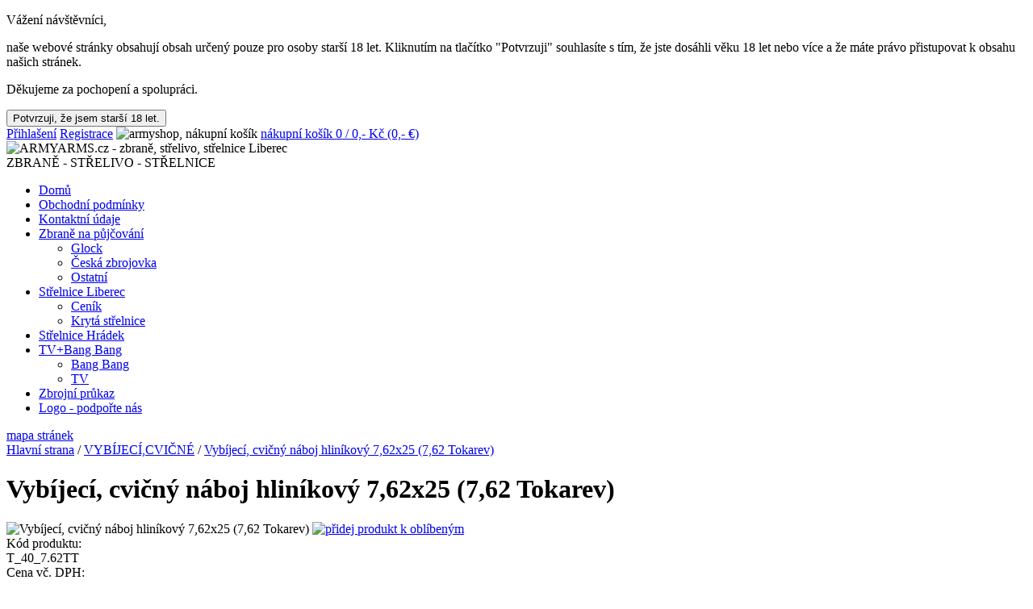

--- FILE ---
content_type: text/html;charset=UTF-8
request_url: https://www.armyarms.cz/vybijeci-cvicny-naboj-hlinikovy-7-62x25-7-62-tokarev-e2064.html
body_size: 6735
content:
<!DOCTYPE html PUBLIC '-//W3C//DTD XHTML 1.0 Strict//EN' 'http://www.w3.org/TR/xhtml1/DTD/xhtml1-strict.dtd'>
<html xmlns='http://www.w3.org/1999/xhtml' xml:lang='cs' lang='cs'>
<head>
<meta http-equiv='Content-Type' content='text/html; charset=utf-8' />
<meta name='language' content='czech' />
<meta name='revisit-after' content='1 Days' />
<meta name='distribution' content='global' />
<meta name='expires' content='never' />
<meta name='copyright' content='© 2012 www.fusek-design.com' />
<meta name = 'country' content = 'cz' />
<meta http-equiv='Content-Language' content='cs' />
<meta http-equiv='X-UA-Compatible' content='IE=edge' />
<meta http-equiv='Content-Style-Type' content='text/css' />
<meta name='author' content='www.fusek-design.com' />
<meta name='robots' content='all' />
<meta name='keywords' content='Cvičný náboj hliníkový' />
<link rel='stylesheet' href='https://www.armyarms.cz/settings/css/page_layout/page_layout.css' type='text/css' media='screen' />
<link rel='stylesheet' href='https://www.armyarms.cz/settings/css/page_layout/jqueryslidemenu.css' type='text/css' media='screen' />
<link rel='stylesheet' href='https://www.armyarms.cz/settings/css/page_layout/prettyPhoto.css' type='text/css' media='screen' />
<link rel='stylesheet' href='https://www.armyarms.cz/settings/css/page_layout/jquery.cluetip.css' type='text/css' media='screen' />
<link rel='stylesheet' href='https://www.armyarms.cz/settings/css/page_layout/jquery.autocomplete.css' type='text/css' media='screen' />
<link rel='alternate' title='ARMYARMS.cz / ZBRANĚ - STŘELIVO - STŘELNICE - PRODUKTY' href='../rss.xml' type='application/rss+xml' />
<title>Vybíjecí, cvičný náboj hliníkový 7,62x25 (7,62 Tokarev)</title>
<script type='text/javascript' src='https://www.armyarms.cz/settings/funkce/jquery-1.4.2.js'></script>
<script type='text/javascript' src='https://www.armyarms.cz/settings/funkce/slide_menu/jqueryslidemenu.js'></script>
<script type='text/javascript' src='https://www.armyarms.cz/settings/funkce/validation/jquery.validate.js'></script>
<script type='text/javascript' src='https://www.armyarms.cz/settings/funkce/cluetip/jquery.cluetip.js'></script>
<script type='text/javascript' src='https://www.armyarms.cz/settings/funkce/cluetip/demo.js'></script>
<script type='text/javascript' src='https://www.armyarms.cz/settings/funkce/prettyphoto/jquery.prettyPhoto.js'></script>
<script type='text/javascript' src='https://www.armyarms.cz/settings/funkce/autocomplete/jquery.autocomplete.js'></script><script type='text/javascript' src='https://www.armyarms.cz/settings/funkce/moje_skripty.js'></script>
</head>
<body>

    <div class="modal" id="myModal">
        <div class="modal-content">
            <p class="heading">Vážení návštěvníci,</p>
            <p>naše webové stránky obsahují obsah určený pouze pro osoby starší 18 let. Kliknutím na tlačítko "Potvrzuji" souhlasíte s tím, že jste dosáhli věku 18 let nebo více a že máte právo přistupovat k obsahu našich stránek.</p>
            <p>Děkujeme za pochopení a spolupráci.</p>
            <button id="agreeBtn">Potvrzuji, že jsem starší 18 let.</button>
        </div>
    </div>

<div class='hlavicka'>
<div class='horni_lista'>
<div class='napln'>
<a href='https://www.armyarms.cz/prihlaseni.html' class='prihlaseni_odkaz'>Přihlašení</a>
<a href='https://www.armyarms.cz/vytvorit-ucet.html' class='registrace_odkaz'>Registrace</a>
<img src='https://www.armyarms.cz/grafika/page_layout/kosik.png' class='kosik' alt='armyshop, nákupní košík' />
<a href='https://www.armyarms.cz/nakupni-kosik.html' class='kosik_odkaz'>nákupní košík 0 / 0,- Kč (0,- &euro;)</a>
</div>
</div>
<div class='horni_pruh'></div>
<div class='napln'>
<a href='https://www.armyarms.cz/' title='ARMYARMS.cz - zbraně, střelivo, střelnice Liberec' class='odkaz_main'></a>
<img src='https://www.armyarms.cz/grafika/page_layout/logo.png' class='logo' alt='ARMYARMS.cz - zbraně, střelivo, střelnice Liberec' />
<div class='logo_nadpis'>ZBRANĚ - STŘELIVO - STŘELNICE</div>
</div>
</div>
<div class='top_menu_kontejner'>
<div id='myslidemenu' class='jqueryslidemenu'>
<ul>
<li><a href='https://www.armyarms.cz/'>Domů</a></li>
<li><a href='https://www.armyarms.cz/obchodni-podminky-2/'>Obchodní podmínky</a></li>
<li><a href='https://www.armyarms.cz/data/kontakt.php'>Kontaktní údaje</a></li>
<li><a href='https://www.armyarms.cz/zbrane-na-pujcovani-41/'>Zbraně na půjčování</a>
<ul>
<li><a href='https://www.armyarms.cz/glock-42/'>Glock</a></li>
<li><a href='https://www.armyarms.cz/ceska-zbrojovka-43/'>Česká zbrojovka</a></li>
<li><a href='https://www.armyarms.cz/ostatni-44/'>Ostatní</a></li>
</ul>
</li>
<li><a href='https://www.armyarms.cz/strelnice-liberec-12/'>Střelnice Liberec</a>
<ul>
<li><a href='https://www.armyarms.cz/cenik-47/'>Ceník</a></li>
<li><a href='https://www.armyarms.cz/kryta-strelnice-48/'>Krytá střelnice</a></li>
</ul>
</li>
<li><a href='https://www.armyarms.cz/strelnice-hradek-45/'>Střelnice Hrádek</a></li>
<li><a href='https://www.armyarms.cz/tv-bang-bang-37/'>TV+Bang Bang</a>
<ul>
<li><a href='https://www.armyarms.cz/bang-bang-39/'>Bang Bang</a></li>
<li><a href='https://www.armyarms.cz/tv-40/'>TV</a></li>
</ul>
</li>
<li><a href='https://www.armyarms.cz/zbrojni-prukaz-10/'>Zbrojní průkaz</a></li>
<li><a href='https://www.armyarms.cz/logo-podporte-nas-33/'>Logo - podpořte nás</a></li>
</ul>
<div class='wrapper'></div>
</div>
</div>
<div class='napln_stranek'>
<div class='mapa'>
<a href='https://www.armyarms.cz/mapa-stranek.html'>mapa stránek</a>
</div>
<div class='navigace'>
<a href='https://www.armyarms.cz/'>Hlavní strana</a>
 / <a href='https://www.armyarms.cz/vybijeci-cvicne-e62/'>VYBÍJECÍ,CVIČNÉ</a>
 / <a href='https://www.armyarms.cz/vybijeci-cvicny-naboj-hlinikovy-7-62x25-7-62-tokarev-e2064.html'>Vybíjecí, cvičný náboj hliníkový 7,62x25 (7,62 Tokarev)</a>
</div>
<div class='wrapper'></div>
<div class='sloupec_12'>
<div class='sloupec_2'>
<div class='detail_produktu'>
<h1>Vybíjecí, cvičný náboj hliníkový 7,62x25 (7,62 Tokarev)</h1>
<div class='foto_produktu'>
<img src='https://www.armyarms.cz/grafika/ikony/admin_nofoto.jpg' alt='Vybíjecí, cvičný náboj hliníkový 7,62x25 (7,62 Tokarev)'>
<a href='https://www.armyarms.cz/data/oblibene.php?action=pridej&id_produktu=2064' class='produkt_oblibene'>
<img src='https://www.armyarms.cz/grafika/page_layout/oblibene_tlacitko.png' alt='přidej produkt k oblíbeným' class='tlacitko' />
</a>
</div>
<div class='zakladni_info'>
<div class='nadpis'>Kód produktu:</div>
<div class='hodnota'>T_40_7.62TT</div>
<div class='wrapper'></div>
<div class='delic'></div>
<div class='nadpis_1'>Cena vč. DPH:</div>
<div class='hodnota_1'>65,- Kč<span class='cena_eur'> / 2,95 &euro;</span></div>
<div class='wrapper'></div>
<div class='nadpis'>Cena bez DPH:</div>
<div class='hodnota'>53,72 Kč / 2,44 &euro;</div>
<div class='wrapper'></div>
<div class='delic'></div>
<img src='https://www.armyarms.cz/data/skladova_dostupnost/000004.gif' alt='SKLADEM' class='skladova_dostupnost_ikona' />
<div class='nadpis'>Dostupnost produktu:</div>
<div class='hodnota'>SKLADEM</div>
<div class='wrapper'></div>
<form method='post' id='nakupni_kosik_add' action='https://www.armyarms.cz/pridej-produkt.html'>
<a href='https://www.armyarms.cz/nakupni-kosik.html' class='kosik_odkaz'>Nákupní košík:</a><div class='kosik'>
<div class='pocet_kusu'>Počet kusů: </div>
<input type='text' name='kosik_pocet_kusu_vloz' value='1' id='kosik_pocet_kusu_vloz' class='kosik_pocet_kusu_vloz' />
<input type='hidden' name='kosik_id_produktu' value='2064'/>
<input type='submit' class='tlacitko' value='KOUPIT' />
<div class='wrapper'></div>
</div>
</form>
</div>
<div class='wrapper'></div>
<p>
	Velmi kvalitní hliníkový cvičný náboj pro&nbsp;zbraň ráže 7,62x25 (7,62 Tokarev)</p>
<p>
	Tělo náboje je z hliníku,&nbsp;díky čemuž&nbsp;je jeho životnost narozdíl od plastových&nbsp;vybíjecích nábojů v podstatě neomezená. Místo pro úder bicího mechanismu&nbsp;je z mosazi a odpružené pro maximální ochranu Vaší zbraně.</p>
<p>
	 </p>
<p>
	Vhodné&nbsp;pro suchý trénink i pro vybití zbraně se skrytým kohoutem.</p></div>
<div class='delic'></div>
<h2 class='kategorie'>Další produkty v této kategorii</h2>
<div class='produkt_nahled'>
<div class='nazev_produktu'><h2><a href='https://www.armyarms.cz/skolni-naboj-7-62x25-tt-25-ks-e2329.html'>Školní náboj 7,62x25 TT - 25 ks</a></h2></div>
<div class='foto_produktu'>
<a href='https://www.armyarms.cz/skolni-naboj-7-62x25-tt-25-ks-e2329.html'>
<img src='https://www.armyarms.cz/data/produkty/foto/mini/00003967.jpg' alt='ARMYARMS.cz nabízí: Školní náboj 7,62x25 TT - 25 ks' />
</a>
</div>
<div class='cena_kus'>Cena za kus: 9,99 Kč</div>
<div class='poznamka'>
</div>
<div class='kratky_popis'>

	Školní náboj 7,62x25 TT - prodej po krabičkách (25 ks)

	KOMISNÍ PRODEJ (nelze uplatnit DPH). </div>
<div class='skladova_evidence'>
<div class='hodnota'><span class='vysoky_pocet'>SKLADEM</span></div>
<div class='wrapper'></div>
</div>
<div class='cena_produktu'>
<div class='hodnota'>250,- Kč</div>
<div class='hodnota_cena_eur'>11,36 &euro;</div>
</div>
<a href='https://www.armyarms.cz/skolni-naboj-7-62x25-tt-25-ks-e2329.html' class='detail_produktu'>Detail produktu</a>
<div class='wrapper'></div>
</div>
<div class='produkt_nahled'>
<div class='nazev_produktu'><h2><a href='https://www.armyarms.cz/vybijeci-cvicny-naboj-hlinikovy-7x57-rem-e1884.html'>Vybíjecí, cvičný náboj hliníkový 7x57 Rem</a></h2></div>
<div class='foto_produktu'>
<a href='https://www.armyarms.cz/vybijeci-cvicny-naboj-hlinikovy-7x57-rem-e1884.html'>
<img src='https://www.armyarms.cz/data/produkty/foto/mini/00003273.jpg' alt='ARMYARMS.cz nabízí: Vybíjecí, cvičný náboj hliníkový 7x57 Rem' />
</a>
</div>
<div class='poznamka'>
</div>
<div class='kratky_popis'>

	Velmi kvalitní hliníkový vybíjecí, cvičný náboj pro ráži 7x57 Rem (7x57 Remington)

	Tělo náboje je z hliníku,&nbsp;díky čemuž&nbsp;je jeho životnost narozdíl od plastových&nbsp;vybíjecích nábojů v podstatě neomezená.

	Místo pro úder bicího mechanismu&nbsp;je </div>
<div class='skladova_evidence'>
<div class='hodnota'><span class='vysoky_pocet'>SKLADEM</span></div>
<div class='wrapper'></div>
</div>
<div class='cena_produktu'>
<div class='hodnota'>90,- Kč</div>
<div class='hodnota_cena_eur'>4,09 &euro;</div>
</div>
<a href='https://www.armyarms.cz/vybijeci-cvicny-naboj-hlinikovy-7x57-rem-e1884.html' class='detail_produktu'>Detail produktu</a>
<div class='wrapper'></div>
</div>
<div class='produkt_nahled'>
<div class='nazev_produktu'><h2><a href='https://www.armyarms.cz/vybijeci-cvicny-naboj-hlinikovy-9mm-luger-e1889.html'>Vybíjecí, cvičný náboj hliníkový 9mm Luger</a></h2></div>
<div class='foto_produktu'>
<a href='https://www.armyarms.cz/vybijeci-cvicny-naboj-hlinikovy-9mm-luger-e1889.html'>
<img src='https://www.armyarms.cz/data/produkty/foto/mini/00003278.jpg' alt='ARMYARMS.cz nabízí: Vybíjecí, cvičný náboj hliníkový 9mm Luger' />
</a>
</div>
<div class='poznamka'>
</div>
<div class='kratky_popis'>

	Velmi kvalitní hliníkový cvičný náboj pro&nbsp;zbraň ráže 9mm Luger.

	Tělo náboje je z hliníku,&nbsp;díky čemuž&nbsp;je jeho životnost narozdíl od plastových&nbsp;vybíjecích nábojů v podstatě neomezená.

	Místo pro úder bicího mechanismu&nbsp;je z mosazi a </div>
<div class='skladova_evidence'>
<div class='hodnota'><span class='vysoky_pocet'>SKLADEM</span></div>
<div class='wrapper'></div>
</div>
<div class='cena_produktu'>
<div class='hodnota'>65,- Kč</div>
<div class='hodnota_cena_eur'>2,95 &euro;</div>
</div>
<a href='https://www.armyarms.cz/vybijeci-cvicny-naboj-hlinikovy-9mm-luger-e1889.html' class='detail_produktu'>Detail produktu</a>
<div class='wrapper'></div>
</div>
<div class='produkt_nahled'>
<div class='nazev_produktu'><h2><a href='https://www.armyarms.cz/vybijeci-cvicny-naboj-hlinikovy-223-rem-e1883.html'>Vybíjecí, cvičný náboj hliníkový .223 Rem</a></h2></div>
<div class='foto_produktu'>
<a href='https://www.armyarms.cz/vybijeci-cvicny-naboj-hlinikovy-223-rem-e1883.html'>
<img src='https://www.armyarms.cz/data/produkty/foto/mini/00003272.jpg' alt='ARMYARMS.cz nabízí: Vybíjecí, cvičný náboj hliníkový .223 Rem' />
</a>
</div>
<div class='poznamka'>
</div>
<div class='kratky_popis'>

	Velmi kvalitní hliníkový vybíjecí, cvičný náboj pro ráži .223 Rem (.223 Remington)

	Tělo náboje je z hliníku,&nbsp;díky čemuž&nbsp;je jeho životnost narozdíl od plastových&nbsp;vybíjecích nábojů v podstatě neomezená.

	Místo pro úder bicího mechanismu&nbsp;je </div>
<div class='skladova_evidence'>
<div class='hodnota'><span class='vysoky_pocet'>SKLADEM</span></div>
<div class='wrapper'></div>
</div>
<div class='cena_produktu'>
<div class='hodnota'>90,- Kč</div>
<div class='hodnota_cena_eur'>4,09 &euro;</div>
</div>
<a href='https://www.armyarms.cz/vybijeci-cvicny-naboj-hlinikovy-223-rem-e1883.html' class='detail_produktu'>Detail produktu</a>
<div class='wrapper'></div>
</div>
<div class='produkt_nahled'>
<div class='nazev_produktu'><h2><a href='https://www.armyarms.cz/vybijeci-cvicny-naboj-hlinikovy-7-62x39-e2062.html'>Vybíjecí, cvičný náboj hliníkový 7,62x39</a></h2></div>
<div class='foto_produktu'>
<img src='https://www.armyarms.cz/grafika/ikony/admin_nofoto.jpg' alt='Vybíjecí, cvičný náboj hliníkový 7,62x39' />
</div>
<div class='poznamka'>
</div>
<div class='kratky_popis'>

	Velmi kvalitní hliníkový vybíjecí, cvičný náboj pro ráži 7,62x39

	Tělo náboje je z hliníku,&nbsp;díky čemuž&nbsp;je jeho životnost narozdíl od plastových&nbsp;vybíjecích nábojů v podstatě neomezená. Místo pro úder bicího mechanismu&nbsp;je z mosazi </div>
<div class='skladova_evidence'>
<div class='hodnota'><span class='vysoky_pocet'>SKLADEM</span></div>
<div class='wrapper'></div>
</div>
<div class='cena_produktu'>
<div class='hodnota'>90,- Kč</div>
<div class='hodnota_cena_eur'>4,09 &euro;</div>
</div>
<a href='https://www.armyarms.cz/vybijeci-cvicny-naboj-hlinikovy-7-62x39-e2062.html' class='detail_produktu'>Detail produktu</a>
<div class='wrapper'></div>
</div>
<div class='produkt_nahled'>
<div class='nazev_produktu'><h2><a href='https://www.armyarms.cz/vybijeci-cvicny-naboj-hlinikovy-7-62x54r-e2061.html'>Vybíjecí, cvičný náboj hliníkový 7,62x54R</a></h2></div>
<div class='foto_produktu'>
<img src='https://www.armyarms.cz/grafika/ikony/admin_nofoto.jpg' alt='Vybíjecí, cvičný náboj hliníkový 7,62x54R' />
</div>
<div class='poznamka'>
</div>
<div class='kratky_popis'>

	Velmi kvalitní hliníkový vybíjecí, cvičný náboj pro ráži 7,62x54R

	Tělo náboje je z hliníku,&nbsp;díky čemuž&nbsp;je jeho životnost narozdíl od plastových&nbsp;vybíjecích nábojů v podstatě neomezená. Místo pro úder bicího mechanismu&nbsp;je z mosazi </div>
<div class='skladova_evidence'>
<div class='hodnota'><span class='vysoky_pocet'>SKLADEM</span></div>
<div class='wrapper'></div>
</div>
<div class='cena_produktu'>
<div class='hodnota'>90,- Kč</div>
<div class='hodnota_cena_eur'>4,09 &euro;</div>
</div>
<a href='https://www.armyarms.cz/vybijeci-cvicny-naboj-hlinikovy-7-62x54r-e2061.html' class='detail_produktu'>Detail produktu</a>
<div class='wrapper'></div>
</div>
</div>
<div class='sloupec_1'>
<p class='panel_nadpis'>ZBRANĚ</p>
<div class='menu_kontejner'>
<ul class='navmenu-v'>
<li><a href='https://www.armyarms.cz/novinky-e6/' title='armyarms - NOVINKY'>NOVINKY</a></li>
<li><a href='https://www.armyarms.cz/pistole-e1/'>PISTOLE</a>
<ul>
<li><a href='https://www.armyarms.cz/pistole-na-objednavku-e82/' title='armyarms - PISTOLE NA OBJEDNÁVKU'>PISTOLE NA OBJEDNÁVKU</a></li>
<li><a href='https://www.armyarms.cz/pistole-skladem-e81/' title='armyarms - PISTOLE SKLADEM'>PISTOLE SKLADEM</a></li>
</ul>
</li>
<li><a href='https://www.armyarms.cz/revolvery-e2/'>REVOLVERY</a>
<ul>
<li><a href='https://www.armyarms.cz/revolvery-na-objednavku-e84/' title='armyarms - REVOLVERY NA OBJEDNÁVKU'>REVOLVERY NA OBJEDNÁVKU</a></li>
<li><a href='https://www.armyarms.cz/revolvery-skladem-e83/' title='armyarms - REVOLVERY SKLADEM'>REVOLVERY SKLADEM</a></li>
</ul>
</li>
<li><a href='https://www.armyarms.cz/kulovnice-e54/' title='armyarms - KULOVNICE'>KULOVNICE</a></li>
<li><a href='https://www.armyarms.cz/pusky-e3/'>PUŠKY</a>
<ul>
<li><a href='https://www.armyarms.cz/pusky-na-objednavku-e86/' title='armyarms - PUŠKY NA OBJEDNÁVKU'>PUŠKY NA OBJEDNÁVKU</a></li>
<li><a href='https://www.armyarms.cz/pusky-skladem-e85/' title='armyarms - PUŠKY SKLADEM'>PUŠKY SKLADEM</a></li>
</ul>
</li>
<li><a href='https://www.armyarms.cz/brokovnice-e4/'>BROKOVNICE</a>
<ul>
<li><a href='https://www.armyarms.cz/brokove-automaty-e89/' title='armyarms - BROKOVÉ AUTOMATY'>BROKOVÉ AUTOMATY</a></li>
<li><a href='https://www.armyarms.cz/dvojky-e87/' title='armyarms - DVOJKY'>DVOJKY</a></li>
<li><a href='https://www.armyarms.cz/jednusky-e90/' title='armyarms - JEDNUŠKY'>JEDNUŠKY</a></li>
<li><a href='https://www.armyarms.cz/kozlice-e88/' title='armyarms - KOZLICE'>KOZLICE</a></li>
</ul>
</li>
<li><a href='https://www.armyarms.cz/malorazky-e8/' title='armyarms - MALORÁŽKY'>MALORÁŽKY</a></li>
<li><a href='https://www.armyarms.cz/sberatelske-e49/'>SBĚRATELSKÉ</a>
<ul>
<li><a href='https://www.armyarms.cz/pistole-e50/' title='armyarms - PISTOLE'>PISTOLE</a></li>
<li><a href='https://www.armyarms.cz/revolvery-e52/' title='armyarms - REVOLVERY'>REVOLVERY</a></li>
<li><a href='https://www.armyarms.cz/pusky-e53/' title='armyarms - PUŠKY'>PUŠKY</a></li>
<li><a href='https://www.armyarms.cz/malorazky-e55/' title='armyarms - MALORÁŽKY'>MALORÁŽKY</a></li>
<li><a href='https://www.armyarms.cz/ostatni-e56/' title='armyarms - OSTATNÍ'>OSTATNÍ</a></li>
<li><a href='https://www.armyarms.cz/sberatelske-e57/' title='armyarms - SBĚRATELSKÉ'>SBĚRATELSKÉ</a></li>
</ul>
</li>
<li><a href='https://www.armyarms.cz/bez-zp-e19/'>BEZ ZP</a>
<ul>
<li><a href='https://www.armyarms.cz/plynovky-e22/' title='armyarms - PLYNOVKY'>PLYNOVKY</a></li>
<li><a href='https://www.armyarms.cz/vzduchovky-e35/' title='armyarms - VZDUCHOVKY'>VZDUCHOVKY</a></li>
<li><a href='https://www.armyarms.cz/flobertky-e80/' title='armyarms - FLOBERTKY'>FLOBERTKY</a></li>
</ul>
</li>
<li><a href='https://www.armyarms.cz/zasobniky-e14/' title='armyarms - ZÁSOBNÍKY'>ZÁSOBNÍKY</a></li>
</ul>
<br class='wrapper' />
</div>
<p class='panel_nadpis'>NÁBOJE</p>
<div class='menu_kontejner'>
<ul class='navmenu-v'>
<li><a href='https://www.armyarms.cz/brokove-e27/' title='armyarms - BROKOVÉ'>BROKOVÉ</a></li>
<li><a href='https://www.armyarms.cz/pistolove-revolverove-signalni-e7/' title='armyarms - PISTOLOVÉ, REVOLVEROVÉ, SIGNÁLNÍ'>PISTOLOVÉ, REVOLVEROVÉ, SIGNÁLNÍ</a></li>
<li><a href='https://www.armyarms.cz/broky-diabolky-e36/'>BROKY , DIABOLKY</a>
<ul>
<li><a href='https://www.armyarms.cz/broky-e74/' title='armyarms - BROKY'>BROKY</a></li>
<li><a href='https://www.armyarms.cz/diabolky-4-5-mm-e75/' title='armyarms - DIABOLKY - 4,5 mm'>DIABOLKY - 4,5 mm</a></li>
<li><a href='https://www.armyarms.cz/diabolky-5-5-mm-e76/' title='armyarms - DIABOLKY - 5,5 mm'>DIABOLKY - 5,5 mm</a></li>
</ul>
</li>
<li><a href='https://www.armyarms.cz/expanzni-plynove-e37/' title='armyarms - EXPANZNÍ , PLYNOVÉ'>EXPANZNÍ , PLYNOVÉ</a></li>
<li><a href='https://www.armyarms.cz/puskove-e12/' title='armyarms - PUŠKOVÉ'>PUŠKOVÉ</a></li>
<li><a href='https://www.armyarms.cz/s-okrajovym-zapalem-e10/' title='armyarms - S OKRAJOVÝM ZÁPALEM'>S OKRAJOVÝM ZÁPALEM</a></li>
<li><a href='https://www.armyarms.cz/vybijeci-cvicne-e62/' title='armyarms - VYBÍJECÍ,CVIČNÉ'>VYBÍJECÍ,CVIČNÉ</a></li>
<li><a href='https://www.armyarms.cz/potreby-pro-airsoft-e58/' title='armyarms - POTŘEBY PRO AIRSOFT'>POTŘEBY PRO AIRSOFT</a></li>
</ul>
<br class='wrapper' />
</div>
<p class='panel_nadpis'>OSTATNÍ</p>
<div class='menu_kontejner'>
<ul class='navmenu-v'>
<li><a href='https://www.armyarms.cz/bodaky-noze-brousky-e23/' title='armyarms - BODÁKY, NOŽE, BROUSKY'>BODÁKY, NOŽE, BROUSKY</a></li>
<li><a href='https://www.armyarms.cz/cisteni-e63/' title='armyarms - ČIŠŤĚNÍ'>ČIŠŤĚNÍ</a></li>
<li><a href='https://www.armyarms.cz/dalekohledy-kolimatory-optiky-montaze-e31/'>DALEKOHLEDY, KOLIMÁTORY, OPTIKY, MONTÁŽE</a>
<ul>
<li><a href='https://www.armyarms.cz/kolimatory-e66/' title='armyarms - KOLIMÁTORY'>KOLIMÁTORY</a></li>
<li><a href='https://www.armyarms.cz/puskohledy-optiky-e67/' title='armyarms - PUŠKOHLEDY/OPTIKY'>PUŠKOHLEDY/OPTIKY</a></li>
<li><a href='https://www.armyarms.cz/montaze-e68/' title='armyarms - MONTÁŽE'>MONTÁŽE</a></li>
</ul>
</li>
<li><a href='https://www.armyarms.cz/darkove-poukazy-e45/' title='armyarms - DÁRKOVÉ POUKAZY'>DÁRKOVÉ POUKAZY</a></li>
<li><a href='https://www.armyarms.cz/knihy-e11/' title='armyarms - KNIHY'>KNIHY</a></li>
<li><a href='https://www.armyarms.cz/militarie-a-army-bazar-e26/' title='armyarms - MILITÁRIE A ARMY BAZAR'>MILITÁRIE A ARMY BAZAR</a></li>
<li><a href='https://www.armyarms.cz/obrana-e33/'>OBRANA</a>
<ul>
<li><a href='https://www.armyarms.cz/obranne-spreje-e34/' title='armyarms - OBRANNÉ SPREJE'>OBRANNÉ SPREJE</a></li>
<li><a href='https://www.armyarms.cz/obusky-e42/' title='armyarms - OBUŠKY'>OBUŠKY</a></li>
</ul>
</li>
<li><a href='https://www.armyarms.cz/pouzdra-e17/' title='armyarms - POUZDRA'>POUZDRA</a></li>
<li><a href='https://www.armyarms.cz/praky-e39/' title='armyarms - PRAKY'>PRAKY</a></li>
<li><a href='https://www.armyarms.cz/svitilny-e38/' title='armyarms - SVÍTILNY'>SVÍTILNY</a></li>
<li><a href='https://www.armyarms.cz/trezorove-skrine-e79/' title='armyarms - TREZOROVÉ SKŘÍNĚ'>TREZOROVÉ SKŘÍNĚ</a></li>
</ul>
<br class='wrapper' />
</div>
<form method='post' action='https://www.armyarms.cz/vyhledavani.html' id='search_form'><p class='panel_nadpis'>Vyhledat produkt:</p>
<div class='panel'>
<input type='text' name='hledany_retezec' size='20' id='hledany_retezec' class='hledat_text_radek' tabindex='41' />
<input type='submit' value='Vyhledat' class='hledat_tlacitko' tabindex='42' />
</div>
</form><a href='https://www.armyarms.cz/data/oblibene.php'><img src='https://www.armyarms.cz/grafika/page_layout/oblibene_banner.png' alt='ARMYARMS.cz - oblíbené produkty' class='panel_img'/></a>
<form method='post' action='https://www.armyarms.cz/zasilani-novinek.html' id='zasilani_novinek_form'><p class='panel_nadpis'>Zasílání novinek:</p>
<div class='panel'>
<input type='text' name='emailova_adresa' size='20' id='emailova_adresa' class='hledat_text_radek' tabindex='71' />
<input type='submit' value='Přihlásit se k odběru novinek' class='hledat_tlacitko' tabindex='72' />
<center><a href='https://www.armyarms.cz/102-zasady-ochrany-osobnich-udaju.html'>Zásady ochrany osobních údajů</a></center>
</div>
</form></div>
<div class='wrapper'></div>
</div>
<div class='sloupec_3'>
<a href='https://www.armyarms.cz/rss.xml'><img src='https://www.armyarms.cz/grafika/page_layout/rss_banner.png' alt='ARMYARMS.cz - novinky, znovu naskladněné zboží, akční nabídky' class='panel_img' /></a>
<p class='panel_nadpis'><a href='https://www.armyarms.cz/akcni-nabidka-z4/'>AKČNÍ NABÍDKA</a></p>
<div class='panel'>
<a href='https://www.armyarms.cz/zbrojni-prumysl-a-tabory-i-ivan-rous-e3555.html' class='panel_foto'>
<span>ZBROJNÍ PRŮMYSL A TÁBORY I. - Ivan Rous</span>
<img src='https://www.armyarms.cz/data/produkty/foto/mini/00005882.jpg' alt='ZBROJNÍ PRŮMYSL A TÁBORY I. - Ivan Rous' class='produkt_foto' />
<span class='panel_cena_kus'>
<span class='cena_za_kus_hodnota'>750,- Kč / ks</span>
</span>
</a><a href='https://www.armyarms.cz/ppu-7-5x55-swiss-fmj-bt-174gr-11-3g-e617.html' class='panel_foto'>
<span>PPU 7,5x55 SWISS FMJ BT 174gr/11,3g</span>
<img src='https://www.armyarms.cz/data/produkty/foto/mini/00000829.jpg' alt='PPU 7,5x55 SWISS FMJ BT 174gr/11,3g' class='produkt_foto' />
<span class='panel_cena_kus'>
<span class='cena_za_kus_hodnota'>28,- Kč / ks</span>
</span>
</a></div>
<p class='panel_nadpis'>Možnost platby kartou</p>
<div class='panel'>
<img src='https://www.armyarms.cz/grafika/page_layout/platba_kartou.png' alt='možnost platby kartou'>
</div>
<p class='panel_nadpis'>Historie procházení</p>
<div class='panel'>
<a href='https://www.armyarms.cz/vybijeci-cvicny-naboj-hlinikovy-7-62x25-7-62-tokarev-e2064.html' class='odkazy'>Vybíjecí, cvičný náboj hliníkový 7,62x25 (7,62 Tokarev)</a></div>
<p class='panel_nadpis'>Partneři</p>
<div class='panel'>
<div class='partneri_bok'>
<a href='http://eu.glock.com/downloads/ExperiencePartnerProgram_Ceska_Republika.pdf' title='GLOCK.com'>
<img src='https://www.armyarms.cz/data/reklamni_bannery/000003.jpg' alt='GLOCK.com' />
</a>
</div>
</div>
<script src='https://www.google.com/recaptcha/api.js'></script>
<form method='post' action='/vybijeci-cvicny-naboj-hlinikovy-7-62x25-7-62-tokarev-e2064.html' id='mainemail_form'><p class='panel_nadpis'>Napište nám</p>
<div class='panel'>
<p class='nadpis'>Jméno:</p>
<p class='hodnota'><input type='text' name='mainemail_jmeno' size='20' id='mainemail_jmeno' value='' class='email_text_radek' tabindex='51' /></p>
<div class='wrapper'></div>
<p class='nadpis'>Email:</p>
<p class='hodnota'><input type='text' name='mainemail_email' size='20' id='mainemail_email' value='' class='email_text_radek' tabindex='52' /></p>
<div class='wrapper'></div>
<p class='nadpis'>Zpráva:</p>
<p class='hodnota'><textarea name='mainemail_zprava' tabindex='53' class='email_text_oblast' id='mainemail_zprava' rows='20' cols='2'></textarea></p>
<div class='wrapper'></div>
<div class='g-recaptcha' data-theme='dark' style='transform:scale(0.6);-webkit-transform:scale(0.6);transform-origin:0 0;-webkit-transform-origin:0 0;' data-sitekey='6LdXYBcUAAAAANvbByLssJmKTZD14QyneUAJpqFr'></div>
<input type='hidden' name='mainodesli_zpravu' value='1' />
<input type='text' name='mainodesli_kontrola' size='20' id='mainodesli_kontrola' class='email_kontrola' /><input type='submit' value='Odeslat' class='email_tlacitko' tabindex='55' />
</div>
</form><p class='panel_nadpis'>Počitadlo návštěv</p>
<div class='panel'>
<p class='nadpis_1'>Online:</p>
<p class='hodnota_1'>3</p>
<div class='wrapper'></div>
<p class='nadpis_1'>Dnes návštěv:</p>
<p class='hodnota_1'>677</p>
<div class='wrapper'></div>
<p class='nadpis_1'>Celkem návštěv:</p>
<p class='hodnota_1'>4580530</p>
<div class='wrapper'></div>
</div>
</div>
<div class='wrapper'></div>
</div>
<script type='text/javascript' src='https://www.armyarms.cz/settings/funkce/toplist.js'></script>
<div class='paticka'>
<div class='napln'>
<div class='logo'><img src='https://www.armyarms.cz/grafika/page_layout/logo_paticka.png' alt='armyarms.cz / zbraně, střelivo, střelnice' /></div>
<div class='oteviraci_doba'>
<div class='oteviraci_doba_nadpis'>Provozní doba</div>
<div class='nadpis'>Pondělí:</div>
<div class='hodnota'>10:00-16:00</div>
<div class='wrapper'></div>
<div class='nadpis'>Úterý:</div>
<div class='hodnota'>10:00-16:00</div>
<div class='wrapper'></div>
<div class='nadpis'>Středa:</div>
<div class='hodnota'>10:00-16:00</div>
<div class='wrapper'></div>
<div class='nadpis'>Čtvrtek:</div>
<div class='hodnota'>10:00-16:00</div>
<div class='wrapper'></div>
<div class='nadpis'>Pátek:</div>
<div class='hodnota'>10:00-16:00</div>
<div class='wrapper'></div>
<div class='nadpis'>Sobota:</div>
<div class='hodnota'>10:00-13:00</div>
<div class='wrapper'></div>
</div>
<div class='provozovatel'>
<div class='adresa_nadpis'>Sídlo firmy:</div>
<div class='adresa'>ARMY ARMS s.ro.<br />
Liščí 268<br />
463 12 Jeřmanice</div>
<div class='adresa_poznamka'></div>
<div class='nadpis'>IČ:</div>
<div class='hodnota'>25401777</div>
<div class='wrapper'></div>
<div class='nadpis'>DIČ:</div>
<div class='hodnota'>CZ25401777</div>
<div class='wrapper'></div>
<div class='nadpis'>ZL:</div>
<div class='hodnota'>CF114031</div>
<div class='wrapper'></div>
</div>
<div class='provozovatel'>
<div class='adresa_nadpis'>Krytá střelnice a prodejna:</div>
<div class='adresa'>ARMY ARMS s.ro.<br />
1.máje 97/25<br />
460 02 Liberec</div>
<div class='adresa_poznamka'>(pod budovou finančního úřadu, bývalý bunkr, vchod u stánku PNS)</div>
<div class='nadpis'>Tel.:</div>
<div class='hodnota'>+420 778 028 358</div>
<div class='wrapper'></div>
<div class='nadpis'>&nbsp</div>
<div class='hodnota'>+420 485 228 284</div>
<div class='wrapper'></div>
<div class='nadpis'>Email:</div>
<div class='hodnota'><a href='mailto:info@armyarms.cz'>info@armyarms.cz</a></div>
<div class='wrapper'></div>
</div>
<div class='mapa'>
<a href='https://maps.google.com/maps?f=q&source=embed&hl=cs&geocode=&q=T%C5%99.1.m%C3%A1je+97%2F25,+Liberec&aq=&sll=37.0625,-95.677068&sspn=54.489258,114.169922&ie=UTF8&hq=T%C5%99.1.m%C3%A1je+97%2F25,&hnear=Liberec,+%C4%8Cesk%C3%A1+republika&t=m&ll=50.76639,15.051613&spn=0.006107,0.007274&z=16&iwloc=A'><img src='https://www.armyarms.cz/grafika/page_layout/mapa.jpg' alt='ARMYARMS.cz - zbraně, střelivo, střelnice - kde nás najdete'></a>
</div>
</div>
</div>
<div class='fucking-eu-cookies' n:if='empty()'>
Tento web používá k poskytování služeb, personalizaci reklam a analýze návštěvnosti soubory cookie. Používáním tohoto webu s tím souhlasíte.
<button>SOUHLASÍM</button>
<a href='https://www.armyarms.cz/102-zasady-ochrany-osobnich-udaju.html'>Další informace</a>
</div>
<noscript><style>.fucking-eu-cookies { display:none }</style></noscript>

    <script>
        window.onload = function() {
            var modal = document.getElementById('myModal');
            var btn = document.getElementById('agreeBtn');

            // Check if 'modalShown' is set in local storage
            if (!localStorage.getItem('modalShown')) {
                // If not set, display modal and set 'modalShown' as 'true'
                modal.style.display = 'block';
            }

            btn.onclick = function() {
                modal.style.display = 'none';
                localStorage.setItem('modalShown', 'true');
            }
        }
    </script>

</body>
</html>


--- FILE ---
content_type: text/html; charset=utf-8
request_url: https://www.google.com/recaptcha/api2/anchor?ar=1&k=6LdXYBcUAAAAANvbByLssJmKTZD14QyneUAJpqFr&co=aHR0cHM6Ly93d3cuYXJteWFybXMuY3o6NDQz&hl=en&v=PoyoqOPhxBO7pBk68S4YbpHZ&theme=dark&size=normal&anchor-ms=20000&execute-ms=30000&cb=c63026yuqin
body_size: 49584
content:
<!DOCTYPE HTML><html dir="ltr" lang="en"><head><meta http-equiv="Content-Type" content="text/html; charset=UTF-8">
<meta http-equiv="X-UA-Compatible" content="IE=edge">
<title>reCAPTCHA</title>
<style type="text/css">
/* cyrillic-ext */
@font-face {
  font-family: 'Roboto';
  font-style: normal;
  font-weight: 400;
  font-stretch: 100%;
  src: url(//fonts.gstatic.com/s/roboto/v48/KFO7CnqEu92Fr1ME7kSn66aGLdTylUAMa3GUBHMdazTgWw.woff2) format('woff2');
  unicode-range: U+0460-052F, U+1C80-1C8A, U+20B4, U+2DE0-2DFF, U+A640-A69F, U+FE2E-FE2F;
}
/* cyrillic */
@font-face {
  font-family: 'Roboto';
  font-style: normal;
  font-weight: 400;
  font-stretch: 100%;
  src: url(//fonts.gstatic.com/s/roboto/v48/KFO7CnqEu92Fr1ME7kSn66aGLdTylUAMa3iUBHMdazTgWw.woff2) format('woff2');
  unicode-range: U+0301, U+0400-045F, U+0490-0491, U+04B0-04B1, U+2116;
}
/* greek-ext */
@font-face {
  font-family: 'Roboto';
  font-style: normal;
  font-weight: 400;
  font-stretch: 100%;
  src: url(//fonts.gstatic.com/s/roboto/v48/KFO7CnqEu92Fr1ME7kSn66aGLdTylUAMa3CUBHMdazTgWw.woff2) format('woff2');
  unicode-range: U+1F00-1FFF;
}
/* greek */
@font-face {
  font-family: 'Roboto';
  font-style: normal;
  font-weight: 400;
  font-stretch: 100%;
  src: url(//fonts.gstatic.com/s/roboto/v48/KFO7CnqEu92Fr1ME7kSn66aGLdTylUAMa3-UBHMdazTgWw.woff2) format('woff2');
  unicode-range: U+0370-0377, U+037A-037F, U+0384-038A, U+038C, U+038E-03A1, U+03A3-03FF;
}
/* math */
@font-face {
  font-family: 'Roboto';
  font-style: normal;
  font-weight: 400;
  font-stretch: 100%;
  src: url(//fonts.gstatic.com/s/roboto/v48/KFO7CnqEu92Fr1ME7kSn66aGLdTylUAMawCUBHMdazTgWw.woff2) format('woff2');
  unicode-range: U+0302-0303, U+0305, U+0307-0308, U+0310, U+0312, U+0315, U+031A, U+0326-0327, U+032C, U+032F-0330, U+0332-0333, U+0338, U+033A, U+0346, U+034D, U+0391-03A1, U+03A3-03A9, U+03B1-03C9, U+03D1, U+03D5-03D6, U+03F0-03F1, U+03F4-03F5, U+2016-2017, U+2034-2038, U+203C, U+2040, U+2043, U+2047, U+2050, U+2057, U+205F, U+2070-2071, U+2074-208E, U+2090-209C, U+20D0-20DC, U+20E1, U+20E5-20EF, U+2100-2112, U+2114-2115, U+2117-2121, U+2123-214F, U+2190, U+2192, U+2194-21AE, U+21B0-21E5, U+21F1-21F2, U+21F4-2211, U+2213-2214, U+2216-22FF, U+2308-230B, U+2310, U+2319, U+231C-2321, U+2336-237A, U+237C, U+2395, U+239B-23B7, U+23D0, U+23DC-23E1, U+2474-2475, U+25AF, U+25B3, U+25B7, U+25BD, U+25C1, U+25CA, U+25CC, U+25FB, U+266D-266F, U+27C0-27FF, U+2900-2AFF, U+2B0E-2B11, U+2B30-2B4C, U+2BFE, U+3030, U+FF5B, U+FF5D, U+1D400-1D7FF, U+1EE00-1EEFF;
}
/* symbols */
@font-face {
  font-family: 'Roboto';
  font-style: normal;
  font-weight: 400;
  font-stretch: 100%;
  src: url(//fonts.gstatic.com/s/roboto/v48/KFO7CnqEu92Fr1ME7kSn66aGLdTylUAMaxKUBHMdazTgWw.woff2) format('woff2');
  unicode-range: U+0001-000C, U+000E-001F, U+007F-009F, U+20DD-20E0, U+20E2-20E4, U+2150-218F, U+2190, U+2192, U+2194-2199, U+21AF, U+21E6-21F0, U+21F3, U+2218-2219, U+2299, U+22C4-22C6, U+2300-243F, U+2440-244A, U+2460-24FF, U+25A0-27BF, U+2800-28FF, U+2921-2922, U+2981, U+29BF, U+29EB, U+2B00-2BFF, U+4DC0-4DFF, U+FFF9-FFFB, U+10140-1018E, U+10190-1019C, U+101A0, U+101D0-101FD, U+102E0-102FB, U+10E60-10E7E, U+1D2C0-1D2D3, U+1D2E0-1D37F, U+1F000-1F0FF, U+1F100-1F1AD, U+1F1E6-1F1FF, U+1F30D-1F30F, U+1F315, U+1F31C, U+1F31E, U+1F320-1F32C, U+1F336, U+1F378, U+1F37D, U+1F382, U+1F393-1F39F, U+1F3A7-1F3A8, U+1F3AC-1F3AF, U+1F3C2, U+1F3C4-1F3C6, U+1F3CA-1F3CE, U+1F3D4-1F3E0, U+1F3ED, U+1F3F1-1F3F3, U+1F3F5-1F3F7, U+1F408, U+1F415, U+1F41F, U+1F426, U+1F43F, U+1F441-1F442, U+1F444, U+1F446-1F449, U+1F44C-1F44E, U+1F453, U+1F46A, U+1F47D, U+1F4A3, U+1F4B0, U+1F4B3, U+1F4B9, U+1F4BB, U+1F4BF, U+1F4C8-1F4CB, U+1F4D6, U+1F4DA, U+1F4DF, U+1F4E3-1F4E6, U+1F4EA-1F4ED, U+1F4F7, U+1F4F9-1F4FB, U+1F4FD-1F4FE, U+1F503, U+1F507-1F50B, U+1F50D, U+1F512-1F513, U+1F53E-1F54A, U+1F54F-1F5FA, U+1F610, U+1F650-1F67F, U+1F687, U+1F68D, U+1F691, U+1F694, U+1F698, U+1F6AD, U+1F6B2, U+1F6B9-1F6BA, U+1F6BC, U+1F6C6-1F6CF, U+1F6D3-1F6D7, U+1F6E0-1F6EA, U+1F6F0-1F6F3, U+1F6F7-1F6FC, U+1F700-1F7FF, U+1F800-1F80B, U+1F810-1F847, U+1F850-1F859, U+1F860-1F887, U+1F890-1F8AD, U+1F8B0-1F8BB, U+1F8C0-1F8C1, U+1F900-1F90B, U+1F93B, U+1F946, U+1F984, U+1F996, U+1F9E9, U+1FA00-1FA6F, U+1FA70-1FA7C, U+1FA80-1FA89, U+1FA8F-1FAC6, U+1FACE-1FADC, U+1FADF-1FAE9, U+1FAF0-1FAF8, U+1FB00-1FBFF;
}
/* vietnamese */
@font-face {
  font-family: 'Roboto';
  font-style: normal;
  font-weight: 400;
  font-stretch: 100%;
  src: url(//fonts.gstatic.com/s/roboto/v48/KFO7CnqEu92Fr1ME7kSn66aGLdTylUAMa3OUBHMdazTgWw.woff2) format('woff2');
  unicode-range: U+0102-0103, U+0110-0111, U+0128-0129, U+0168-0169, U+01A0-01A1, U+01AF-01B0, U+0300-0301, U+0303-0304, U+0308-0309, U+0323, U+0329, U+1EA0-1EF9, U+20AB;
}
/* latin-ext */
@font-face {
  font-family: 'Roboto';
  font-style: normal;
  font-weight: 400;
  font-stretch: 100%;
  src: url(//fonts.gstatic.com/s/roboto/v48/KFO7CnqEu92Fr1ME7kSn66aGLdTylUAMa3KUBHMdazTgWw.woff2) format('woff2');
  unicode-range: U+0100-02BA, U+02BD-02C5, U+02C7-02CC, U+02CE-02D7, U+02DD-02FF, U+0304, U+0308, U+0329, U+1D00-1DBF, U+1E00-1E9F, U+1EF2-1EFF, U+2020, U+20A0-20AB, U+20AD-20C0, U+2113, U+2C60-2C7F, U+A720-A7FF;
}
/* latin */
@font-face {
  font-family: 'Roboto';
  font-style: normal;
  font-weight: 400;
  font-stretch: 100%;
  src: url(//fonts.gstatic.com/s/roboto/v48/KFO7CnqEu92Fr1ME7kSn66aGLdTylUAMa3yUBHMdazQ.woff2) format('woff2');
  unicode-range: U+0000-00FF, U+0131, U+0152-0153, U+02BB-02BC, U+02C6, U+02DA, U+02DC, U+0304, U+0308, U+0329, U+2000-206F, U+20AC, U+2122, U+2191, U+2193, U+2212, U+2215, U+FEFF, U+FFFD;
}
/* cyrillic-ext */
@font-face {
  font-family: 'Roboto';
  font-style: normal;
  font-weight: 500;
  font-stretch: 100%;
  src: url(//fonts.gstatic.com/s/roboto/v48/KFO7CnqEu92Fr1ME7kSn66aGLdTylUAMa3GUBHMdazTgWw.woff2) format('woff2');
  unicode-range: U+0460-052F, U+1C80-1C8A, U+20B4, U+2DE0-2DFF, U+A640-A69F, U+FE2E-FE2F;
}
/* cyrillic */
@font-face {
  font-family: 'Roboto';
  font-style: normal;
  font-weight: 500;
  font-stretch: 100%;
  src: url(//fonts.gstatic.com/s/roboto/v48/KFO7CnqEu92Fr1ME7kSn66aGLdTylUAMa3iUBHMdazTgWw.woff2) format('woff2');
  unicode-range: U+0301, U+0400-045F, U+0490-0491, U+04B0-04B1, U+2116;
}
/* greek-ext */
@font-face {
  font-family: 'Roboto';
  font-style: normal;
  font-weight: 500;
  font-stretch: 100%;
  src: url(//fonts.gstatic.com/s/roboto/v48/KFO7CnqEu92Fr1ME7kSn66aGLdTylUAMa3CUBHMdazTgWw.woff2) format('woff2');
  unicode-range: U+1F00-1FFF;
}
/* greek */
@font-face {
  font-family: 'Roboto';
  font-style: normal;
  font-weight: 500;
  font-stretch: 100%;
  src: url(//fonts.gstatic.com/s/roboto/v48/KFO7CnqEu92Fr1ME7kSn66aGLdTylUAMa3-UBHMdazTgWw.woff2) format('woff2');
  unicode-range: U+0370-0377, U+037A-037F, U+0384-038A, U+038C, U+038E-03A1, U+03A3-03FF;
}
/* math */
@font-face {
  font-family: 'Roboto';
  font-style: normal;
  font-weight: 500;
  font-stretch: 100%;
  src: url(//fonts.gstatic.com/s/roboto/v48/KFO7CnqEu92Fr1ME7kSn66aGLdTylUAMawCUBHMdazTgWw.woff2) format('woff2');
  unicode-range: U+0302-0303, U+0305, U+0307-0308, U+0310, U+0312, U+0315, U+031A, U+0326-0327, U+032C, U+032F-0330, U+0332-0333, U+0338, U+033A, U+0346, U+034D, U+0391-03A1, U+03A3-03A9, U+03B1-03C9, U+03D1, U+03D5-03D6, U+03F0-03F1, U+03F4-03F5, U+2016-2017, U+2034-2038, U+203C, U+2040, U+2043, U+2047, U+2050, U+2057, U+205F, U+2070-2071, U+2074-208E, U+2090-209C, U+20D0-20DC, U+20E1, U+20E5-20EF, U+2100-2112, U+2114-2115, U+2117-2121, U+2123-214F, U+2190, U+2192, U+2194-21AE, U+21B0-21E5, U+21F1-21F2, U+21F4-2211, U+2213-2214, U+2216-22FF, U+2308-230B, U+2310, U+2319, U+231C-2321, U+2336-237A, U+237C, U+2395, U+239B-23B7, U+23D0, U+23DC-23E1, U+2474-2475, U+25AF, U+25B3, U+25B7, U+25BD, U+25C1, U+25CA, U+25CC, U+25FB, U+266D-266F, U+27C0-27FF, U+2900-2AFF, U+2B0E-2B11, U+2B30-2B4C, U+2BFE, U+3030, U+FF5B, U+FF5D, U+1D400-1D7FF, U+1EE00-1EEFF;
}
/* symbols */
@font-face {
  font-family: 'Roboto';
  font-style: normal;
  font-weight: 500;
  font-stretch: 100%;
  src: url(//fonts.gstatic.com/s/roboto/v48/KFO7CnqEu92Fr1ME7kSn66aGLdTylUAMaxKUBHMdazTgWw.woff2) format('woff2');
  unicode-range: U+0001-000C, U+000E-001F, U+007F-009F, U+20DD-20E0, U+20E2-20E4, U+2150-218F, U+2190, U+2192, U+2194-2199, U+21AF, U+21E6-21F0, U+21F3, U+2218-2219, U+2299, U+22C4-22C6, U+2300-243F, U+2440-244A, U+2460-24FF, U+25A0-27BF, U+2800-28FF, U+2921-2922, U+2981, U+29BF, U+29EB, U+2B00-2BFF, U+4DC0-4DFF, U+FFF9-FFFB, U+10140-1018E, U+10190-1019C, U+101A0, U+101D0-101FD, U+102E0-102FB, U+10E60-10E7E, U+1D2C0-1D2D3, U+1D2E0-1D37F, U+1F000-1F0FF, U+1F100-1F1AD, U+1F1E6-1F1FF, U+1F30D-1F30F, U+1F315, U+1F31C, U+1F31E, U+1F320-1F32C, U+1F336, U+1F378, U+1F37D, U+1F382, U+1F393-1F39F, U+1F3A7-1F3A8, U+1F3AC-1F3AF, U+1F3C2, U+1F3C4-1F3C6, U+1F3CA-1F3CE, U+1F3D4-1F3E0, U+1F3ED, U+1F3F1-1F3F3, U+1F3F5-1F3F7, U+1F408, U+1F415, U+1F41F, U+1F426, U+1F43F, U+1F441-1F442, U+1F444, U+1F446-1F449, U+1F44C-1F44E, U+1F453, U+1F46A, U+1F47D, U+1F4A3, U+1F4B0, U+1F4B3, U+1F4B9, U+1F4BB, U+1F4BF, U+1F4C8-1F4CB, U+1F4D6, U+1F4DA, U+1F4DF, U+1F4E3-1F4E6, U+1F4EA-1F4ED, U+1F4F7, U+1F4F9-1F4FB, U+1F4FD-1F4FE, U+1F503, U+1F507-1F50B, U+1F50D, U+1F512-1F513, U+1F53E-1F54A, U+1F54F-1F5FA, U+1F610, U+1F650-1F67F, U+1F687, U+1F68D, U+1F691, U+1F694, U+1F698, U+1F6AD, U+1F6B2, U+1F6B9-1F6BA, U+1F6BC, U+1F6C6-1F6CF, U+1F6D3-1F6D7, U+1F6E0-1F6EA, U+1F6F0-1F6F3, U+1F6F7-1F6FC, U+1F700-1F7FF, U+1F800-1F80B, U+1F810-1F847, U+1F850-1F859, U+1F860-1F887, U+1F890-1F8AD, U+1F8B0-1F8BB, U+1F8C0-1F8C1, U+1F900-1F90B, U+1F93B, U+1F946, U+1F984, U+1F996, U+1F9E9, U+1FA00-1FA6F, U+1FA70-1FA7C, U+1FA80-1FA89, U+1FA8F-1FAC6, U+1FACE-1FADC, U+1FADF-1FAE9, U+1FAF0-1FAF8, U+1FB00-1FBFF;
}
/* vietnamese */
@font-face {
  font-family: 'Roboto';
  font-style: normal;
  font-weight: 500;
  font-stretch: 100%;
  src: url(//fonts.gstatic.com/s/roboto/v48/KFO7CnqEu92Fr1ME7kSn66aGLdTylUAMa3OUBHMdazTgWw.woff2) format('woff2');
  unicode-range: U+0102-0103, U+0110-0111, U+0128-0129, U+0168-0169, U+01A0-01A1, U+01AF-01B0, U+0300-0301, U+0303-0304, U+0308-0309, U+0323, U+0329, U+1EA0-1EF9, U+20AB;
}
/* latin-ext */
@font-face {
  font-family: 'Roboto';
  font-style: normal;
  font-weight: 500;
  font-stretch: 100%;
  src: url(//fonts.gstatic.com/s/roboto/v48/KFO7CnqEu92Fr1ME7kSn66aGLdTylUAMa3KUBHMdazTgWw.woff2) format('woff2');
  unicode-range: U+0100-02BA, U+02BD-02C5, U+02C7-02CC, U+02CE-02D7, U+02DD-02FF, U+0304, U+0308, U+0329, U+1D00-1DBF, U+1E00-1E9F, U+1EF2-1EFF, U+2020, U+20A0-20AB, U+20AD-20C0, U+2113, U+2C60-2C7F, U+A720-A7FF;
}
/* latin */
@font-face {
  font-family: 'Roboto';
  font-style: normal;
  font-weight: 500;
  font-stretch: 100%;
  src: url(//fonts.gstatic.com/s/roboto/v48/KFO7CnqEu92Fr1ME7kSn66aGLdTylUAMa3yUBHMdazQ.woff2) format('woff2');
  unicode-range: U+0000-00FF, U+0131, U+0152-0153, U+02BB-02BC, U+02C6, U+02DA, U+02DC, U+0304, U+0308, U+0329, U+2000-206F, U+20AC, U+2122, U+2191, U+2193, U+2212, U+2215, U+FEFF, U+FFFD;
}
/* cyrillic-ext */
@font-face {
  font-family: 'Roboto';
  font-style: normal;
  font-weight: 900;
  font-stretch: 100%;
  src: url(//fonts.gstatic.com/s/roboto/v48/KFO7CnqEu92Fr1ME7kSn66aGLdTylUAMa3GUBHMdazTgWw.woff2) format('woff2');
  unicode-range: U+0460-052F, U+1C80-1C8A, U+20B4, U+2DE0-2DFF, U+A640-A69F, U+FE2E-FE2F;
}
/* cyrillic */
@font-face {
  font-family: 'Roboto';
  font-style: normal;
  font-weight: 900;
  font-stretch: 100%;
  src: url(//fonts.gstatic.com/s/roboto/v48/KFO7CnqEu92Fr1ME7kSn66aGLdTylUAMa3iUBHMdazTgWw.woff2) format('woff2');
  unicode-range: U+0301, U+0400-045F, U+0490-0491, U+04B0-04B1, U+2116;
}
/* greek-ext */
@font-face {
  font-family: 'Roboto';
  font-style: normal;
  font-weight: 900;
  font-stretch: 100%;
  src: url(//fonts.gstatic.com/s/roboto/v48/KFO7CnqEu92Fr1ME7kSn66aGLdTylUAMa3CUBHMdazTgWw.woff2) format('woff2');
  unicode-range: U+1F00-1FFF;
}
/* greek */
@font-face {
  font-family: 'Roboto';
  font-style: normal;
  font-weight: 900;
  font-stretch: 100%;
  src: url(//fonts.gstatic.com/s/roboto/v48/KFO7CnqEu92Fr1ME7kSn66aGLdTylUAMa3-UBHMdazTgWw.woff2) format('woff2');
  unicode-range: U+0370-0377, U+037A-037F, U+0384-038A, U+038C, U+038E-03A1, U+03A3-03FF;
}
/* math */
@font-face {
  font-family: 'Roboto';
  font-style: normal;
  font-weight: 900;
  font-stretch: 100%;
  src: url(//fonts.gstatic.com/s/roboto/v48/KFO7CnqEu92Fr1ME7kSn66aGLdTylUAMawCUBHMdazTgWw.woff2) format('woff2');
  unicode-range: U+0302-0303, U+0305, U+0307-0308, U+0310, U+0312, U+0315, U+031A, U+0326-0327, U+032C, U+032F-0330, U+0332-0333, U+0338, U+033A, U+0346, U+034D, U+0391-03A1, U+03A3-03A9, U+03B1-03C9, U+03D1, U+03D5-03D6, U+03F0-03F1, U+03F4-03F5, U+2016-2017, U+2034-2038, U+203C, U+2040, U+2043, U+2047, U+2050, U+2057, U+205F, U+2070-2071, U+2074-208E, U+2090-209C, U+20D0-20DC, U+20E1, U+20E5-20EF, U+2100-2112, U+2114-2115, U+2117-2121, U+2123-214F, U+2190, U+2192, U+2194-21AE, U+21B0-21E5, U+21F1-21F2, U+21F4-2211, U+2213-2214, U+2216-22FF, U+2308-230B, U+2310, U+2319, U+231C-2321, U+2336-237A, U+237C, U+2395, U+239B-23B7, U+23D0, U+23DC-23E1, U+2474-2475, U+25AF, U+25B3, U+25B7, U+25BD, U+25C1, U+25CA, U+25CC, U+25FB, U+266D-266F, U+27C0-27FF, U+2900-2AFF, U+2B0E-2B11, U+2B30-2B4C, U+2BFE, U+3030, U+FF5B, U+FF5D, U+1D400-1D7FF, U+1EE00-1EEFF;
}
/* symbols */
@font-face {
  font-family: 'Roboto';
  font-style: normal;
  font-weight: 900;
  font-stretch: 100%;
  src: url(//fonts.gstatic.com/s/roboto/v48/KFO7CnqEu92Fr1ME7kSn66aGLdTylUAMaxKUBHMdazTgWw.woff2) format('woff2');
  unicode-range: U+0001-000C, U+000E-001F, U+007F-009F, U+20DD-20E0, U+20E2-20E4, U+2150-218F, U+2190, U+2192, U+2194-2199, U+21AF, U+21E6-21F0, U+21F3, U+2218-2219, U+2299, U+22C4-22C6, U+2300-243F, U+2440-244A, U+2460-24FF, U+25A0-27BF, U+2800-28FF, U+2921-2922, U+2981, U+29BF, U+29EB, U+2B00-2BFF, U+4DC0-4DFF, U+FFF9-FFFB, U+10140-1018E, U+10190-1019C, U+101A0, U+101D0-101FD, U+102E0-102FB, U+10E60-10E7E, U+1D2C0-1D2D3, U+1D2E0-1D37F, U+1F000-1F0FF, U+1F100-1F1AD, U+1F1E6-1F1FF, U+1F30D-1F30F, U+1F315, U+1F31C, U+1F31E, U+1F320-1F32C, U+1F336, U+1F378, U+1F37D, U+1F382, U+1F393-1F39F, U+1F3A7-1F3A8, U+1F3AC-1F3AF, U+1F3C2, U+1F3C4-1F3C6, U+1F3CA-1F3CE, U+1F3D4-1F3E0, U+1F3ED, U+1F3F1-1F3F3, U+1F3F5-1F3F7, U+1F408, U+1F415, U+1F41F, U+1F426, U+1F43F, U+1F441-1F442, U+1F444, U+1F446-1F449, U+1F44C-1F44E, U+1F453, U+1F46A, U+1F47D, U+1F4A3, U+1F4B0, U+1F4B3, U+1F4B9, U+1F4BB, U+1F4BF, U+1F4C8-1F4CB, U+1F4D6, U+1F4DA, U+1F4DF, U+1F4E3-1F4E6, U+1F4EA-1F4ED, U+1F4F7, U+1F4F9-1F4FB, U+1F4FD-1F4FE, U+1F503, U+1F507-1F50B, U+1F50D, U+1F512-1F513, U+1F53E-1F54A, U+1F54F-1F5FA, U+1F610, U+1F650-1F67F, U+1F687, U+1F68D, U+1F691, U+1F694, U+1F698, U+1F6AD, U+1F6B2, U+1F6B9-1F6BA, U+1F6BC, U+1F6C6-1F6CF, U+1F6D3-1F6D7, U+1F6E0-1F6EA, U+1F6F0-1F6F3, U+1F6F7-1F6FC, U+1F700-1F7FF, U+1F800-1F80B, U+1F810-1F847, U+1F850-1F859, U+1F860-1F887, U+1F890-1F8AD, U+1F8B0-1F8BB, U+1F8C0-1F8C1, U+1F900-1F90B, U+1F93B, U+1F946, U+1F984, U+1F996, U+1F9E9, U+1FA00-1FA6F, U+1FA70-1FA7C, U+1FA80-1FA89, U+1FA8F-1FAC6, U+1FACE-1FADC, U+1FADF-1FAE9, U+1FAF0-1FAF8, U+1FB00-1FBFF;
}
/* vietnamese */
@font-face {
  font-family: 'Roboto';
  font-style: normal;
  font-weight: 900;
  font-stretch: 100%;
  src: url(//fonts.gstatic.com/s/roboto/v48/KFO7CnqEu92Fr1ME7kSn66aGLdTylUAMa3OUBHMdazTgWw.woff2) format('woff2');
  unicode-range: U+0102-0103, U+0110-0111, U+0128-0129, U+0168-0169, U+01A0-01A1, U+01AF-01B0, U+0300-0301, U+0303-0304, U+0308-0309, U+0323, U+0329, U+1EA0-1EF9, U+20AB;
}
/* latin-ext */
@font-face {
  font-family: 'Roboto';
  font-style: normal;
  font-weight: 900;
  font-stretch: 100%;
  src: url(//fonts.gstatic.com/s/roboto/v48/KFO7CnqEu92Fr1ME7kSn66aGLdTylUAMa3KUBHMdazTgWw.woff2) format('woff2');
  unicode-range: U+0100-02BA, U+02BD-02C5, U+02C7-02CC, U+02CE-02D7, U+02DD-02FF, U+0304, U+0308, U+0329, U+1D00-1DBF, U+1E00-1E9F, U+1EF2-1EFF, U+2020, U+20A0-20AB, U+20AD-20C0, U+2113, U+2C60-2C7F, U+A720-A7FF;
}
/* latin */
@font-face {
  font-family: 'Roboto';
  font-style: normal;
  font-weight: 900;
  font-stretch: 100%;
  src: url(//fonts.gstatic.com/s/roboto/v48/KFO7CnqEu92Fr1ME7kSn66aGLdTylUAMa3yUBHMdazQ.woff2) format('woff2');
  unicode-range: U+0000-00FF, U+0131, U+0152-0153, U+02BB-02BC, U+02C6, U+02DA, U+02DC, U+0304, U+0308, U+0329, U+2000-206F, U+20AC, U+2122, U+2191, U+2193, U+2212, U+2215, U+FEFF, U+FFFD;
}

</style>
<link rel="stylesheet" type="text/css" href="https://www.gstatic.com/recaptcha/releases/PoyoqOPhxBO7pBk68S4YbpHZ/styles__ltr.css">
<script nonce="jh2K6Sl126Vw4Ou7LZT2rA" type="text/javascript">window['__recaptcha_api'] = 'https://www.google.com/recaptcha/api2/';</script>
<script type="text/javascript" src="https://www.gstatic.com/recaptcha/releases/PoyoqOPhxBO7pBk68S4YbpHZ/recaptcha__en.js" nonce="jh2K6Sl126Vw4Ou7LZT2rA">
      
    </script></head>
<body><div id="rc-anchor-alert" class="rc-anchor-alert"></div>
<input type="hidden" id="recaptcha-token" value="[base64]">
<script type="text/javascript" nonce="jh2K6Sl126Vw4Ou7LZT2rA">
      recaptcha.anchor.Main.init("[\x22ainput\x22,[\x22bgdata\x22,\x22\x22,\[base64]/[base64]/[base64]/[base64]/[base64]/UltsKytdPUU6KEU8MjA0OD9SW2wrK109RT4+NnwxOTI6KChFJjY0NTEyKT09NTUyOTYmJk0rMTxjLmxlbmd0aCYmKGMuY2hhckNvZGVBdChNKzEpJjY0NTEyKT09NTYzMjA/[base64]/[base64]/[base64]/[base64]/[base64]/[base64]/[base64]\x22,\[base64]\x22,\x22wosEOzE0wrkOIMKAw7zCv2XDnlXCrBXCksOgw6d1woLDtMKnwr/ClAVzasOCwoPDksKlwqkgMEjDlMOVwqEZVMKIw7nCiMOdw43Ds8Kmw4vDkwzDi8Kswpx5w6RQw4wEA8OrQ8KWwqt/[base64]/DocObw7PChSZ7DMOQAigVw41Uw6nDmzXCnsKww5UKw7XDl8OlcsOvCcKsQMKAVsOgwocKZ8ONMEMgdMKiw4PCvsOzwovCm8KAw5PCosOeB0lGCFHChcOUF3BHVAwkVQ9mw4jCosKyJRTCu8OmM3fClGJgwo0Qw77CgcKlw7dhB8O/wrMtZgTCmcOyw6NBLRPDkWR9w7nCk8Otw6fCgzXDiXXDp8KjwokUw5sPfBYOw4DCoAfCncKdwrhCw7TCk8OoSMOKwp9Swqx+wpDDr3/DvcObKHTDrMO6w5LDmcOqdcK2w6ljwo4eYXQHLRtDHX3DhVRXwpMuw4zDnsK4w4/DicOfM8OgwpQ2dMKuecKow5zCkGc/JxTCnGrDgEzDt8K/w4nDjsOHwpdjw4YpUQTDvD3CqEvCkBzDi8Ofw5VAOMKowoNEZ8KROMOTLsOBw5HCg8K+w59fwo9zw4bDiwoLw5QvwqLDpzNwdcOXesORw4zDqcOaVi05wrfDiCd3Zx1LFzHDv8KGbMK6bBIaRMOnecKBwrDDhcOnw5jDgsK/[base64]/CvcKnw40Bw5PDnGVSAsO/w78Zw7LCixzDsjDDlsOiw4jClwvCmsOrwo3DvWHDrMOdwq/CnsKAwq3Dq1MnZMOKw4oiw6vCpMOMVlHCssODcETDrg/DpR4ywrrDliTDrH7Dk8KqDk3CucKJw4FkScK4CQISFRTDvl4cwrxTBgnDnUzDhcOCw70nwqxAw6FpI8OnwqppFMKNwq4uVwIHw7TDncOnOsODVjknwoFLbcKLwr5zPwhsw5PDvMOiw5YOdXnCisOrCcOBwpXCoMKfw6TDnBrCqMKmFgfDtE3CiGLDkyN6FcK/woXCqQnCv2cXZhzDrhQ8w7PDv8OdA0gnw4NbwpEowrbDmsO9w6kJwocpw7TDo8KNGMOfYMKTPsK0wpDCjcKCwqEXc8OLdztbw5bCrcKtRX9aK1JfaXJxw7TCslsEDwUrEUXDojTDpDTCg0EnwprCsh4mw7DCox3ChsOOw6AQXDQ+WMK1P2/[base64]/w59ow4nChcKaAic1woB/wqnDksK6SyYFW8KIOGpKwoVLw6rDowJ/[base64]/DksK+JsOtJ8KsDMKFeMKWGWJ8SF5cTkbCksOPw4rDt1N5wqN8wqXCo8OHVMKdwrHCryc1w69md1/DpyXDmiA6w7ZgDxPDrDA6wq9Lwr1wKsKHaFBSw6E3bsO3akwJw4w3w5vCkEZJwqJCw5ozwprCmAMPPUtNZsKZEcKraMKpRzJQeMOJwo/[base64]/DozZHcCd4wprDlk/DqUdVwoDDuBEawoIqwoUaPMO3w6RfBWTDt8Kjw4haOSwYHsORw53DmEsFFjvDvC3ChMOrwolOw5bDvBvDhcOtWcOhwpTCsMOMw5dhw6p8w5DDk8OCwo5owrVGwrnCgsO6EsOeZ8KzfF07OcOHw7TCk8OoGMKbw7vCpkbDo8K/XCDDscOeMRNVwpdEUMOOasOfB8OUEMKowojDnAh4woFaw40owq0Qw6XCi8KgwoTDunzDukPCmHhsa8OufMO4wqJHw6TDqyHDlsOeSsOsw6gMSzcSw7cZwpkNV8KEw40fOwcZw5vCkHwDY8O6e3HCmAR/[base64]/w57DizLCjXXCl1NTYcKUw4BYKC84wpNwQS7CrCs3bMKVwpbCnkJawonCginCjcKWwp3DrgzDl8KVE8Kgw7PDpw3Dj8OlwpPCilvCgiBCwrACwpkIYlrCvMO6w5DDtcOuVMKBIyPClsOLeztpw4MISiXDmRrCnFQ2P8Oqcn/[base64]/DtsO9wooiP8OHDsOtY8OSTnluOwXCicOoNcK9w4jDu8KBwrbChUkPwqXCuEgREl/Cl3vDuG7CpcOFfDPCksOROSgRw7XCvsKBwp1JcMKCw7hqw6odwrgQMSptS8KGwrZLwp7ConDDpsKYISDCvT/DtcK3wp9FT2NGElnCncOdB8KzY8KLWcOgw5Efwp3DisOmKMOcwrhpEcOxOHPDl2gYw7jDrsKDw4cnwoXChMK+wqJcXsKcd8ONT8KYasKzJS7Dj19fw7Zww7nDqCRjw6rCkcKrwq/Cqw0DQsOrw585Qlwyw4Rfw6NwC8K/[base64]/wr9cw7XDtMKkJsKTwpUcIBJTeMKdwr0gVSIbNzsbw4LCmsKON8OqZsOiMgHCoRrCl8O4GsKiD0tfw6XDlsOxGMObwrhubsKWI2/Dq8Ozw6fCqzrCnmkCwrzDlcOuw5B5eQxibsKyHS3Djy/CmkVCwpvDt8OpwovDjV3CoHNZHBphfsKjwo0AJcOHw7J/wpxlCcKZwrfDpsO3w5Jxw6HCoAJTKi3CssO6w6xSVsK9w5TDncKUw5TCulApw4hMWy0DZEsNwoRew4Zzw7J6IcKtDcOMw6LDvGBlDMOJwoHDt8O4OEN1w6DCvVzDinTDsgHClcK6VyJNM8O8cMONw78cw7TCj2nDl8Ouw7zCuMKMw4gofjdPX8OHBSvDl8O/Bx4Lw4MDwqHDtcORw5PCg8O5wqbDpC5dw5HDocKOwppFw6LDmSBSw6DDlsOwwpAPw4g2L8K/JcOkw5fDkF5CSx15wrPDnsOmwoDCjGzDmErDgwjDq0jCgTPCmXU3wrkIQQbCq8Kfw4nCu8KuwoJ6JhnCjsK8w7PDgFgVAsKkw5nCmwAHw6BTOQhxwrAeIzXDj2Epw6dRL1J6w5/CulsxwpQbEMKxKwXDoHvCvcOiw77Dj8KYfsK+wpN6wp3DoMKUwrtSLMO1w7rCpMKkAMKWWQHDj8OUJyTDglRPKsKOwr/CtcOfUMOLRcODwonCj2PDmRbDpDDDux/[base64]/w5oTTMOnUXPCl8KOIiU3aCchwrp2wrl+dwbDicOpdFDDvMK2PgYDwq91B8Ogw6zCiGLCqQrCjhPDgcKzwqvChsOvYsKwT1vDsVpQw6tdc8OnwrhuwrE+KsOvFhrDrMKffsK0w5zDpMK6eBs3C8KXwobDq0FfwovCgW7Cl8OSA8KBMRHDlEbDiz7CpMK/G0LDqFNpwqRgXE9UBcKHwrhCJMO5w4/[base64]/w7nCgCfCjcOZwp/CqHfCryMWKmHDhQYyIcO1wofCtxTDj8OGFjnDsDtqJUZ4dcKmTEHCg8O5wrhEwq0Kw4IPKMKKwqfDkcOFwoTDqG7CrRhiIsK/Z8OGTF/DlsO3XyxxNcOKXmRaPDDDk8OwwpTDoXHCjcKYw6IRwoJGwr85wqthT1PCp8OEO8KbNMKgBMK2SMKCwr4kw4dXcjMmEU0qw7nDhk/DkWxwwqfCtcKqWiMGGxvDvcKILT55NcKNcDjCqcKbQwoUwphJw6vDgsOmRFLDmDTDrcKUw7fDn8KJfUrCmUXDojzDhcOlFAHDsRsEfQ7CiDZPw6vDmMOtAAvDgwx/w77CkMKHw7DClcKNaGYQVQgJAcKCwrNmIcKuEXgiw4okw4TCkDnDnsOSw5UbRHpfwqF9w5NNw6TDiBHCksKkw609wrsNw4/DinB8PGTDlwTCm3FoZwseScKYwoV5a8ObwrbCi8KrJ8O5wr/CgMOrFBROOQ3Di8OVw4kyYj7DkX41ZgwuGcO3EAjDkMOwwrAoHz9BVFLDq8KjVsObFMKvw4DCjsOlPnDChl7DuhNyw4jCjsO5IEXCoy5bVCDDtnU3w6UjTMO/IhTCrELDmsK6CUEdNAfCtiAqwo0UdkZzw4pDwq5la3bCssKmwrvCuSl/[base64]/DrcOhfcOOfsOoAMKOPRwRfjVdw67Cl8OyHGh8wpbDm3rCucOGw7/Dt1nCsmwdw5QDwpIOL8Kzwr7Dlm4PwqDChmPCgMKiBsOgw7gDBsKoEA5OCcKsw444wq/DizfDk8OUwpnDpcOGwrJZw63DmlLDvMKYNcKvw4bCr8OFwofCikvChEVrWUrCuW8GwqwRwq/[base64]/DiB7CgUNmZsKBwoXChz/CiQrCk1vDkUnDslHCtAdMIDvCm8O5IMOGw5nDh8K6SCcuwonDssODwowTShU1GMKWwptoB8Osw7BKw57ClsKiOV4Iwr/CtAkEw6PDhX1LwpIvwrEZaX/CicKRw6fCjcKpaDDDoHXDr8KQHcOQwqZrH0HDtkzDv2YMKMOnw494SsOPFy3CkBjDnkJXw5xgBD/DrcKpwpYawqTDs0PDuHtfGRo4HsObWwwmw556OcO6w4x7woF5ehYLw6AUw4PDv8OqGMO3w4XDoSPDp0UCeALDtcKqFmhew7/CiGTCvMKlwpccTRDDiMOubEbCsMOjKGsgacKxKMOXw4ZzblLDhMO/w7rDuw/[base64]/CjgQWPcKBWcKXVcO7KCLDmUbDqMOBwozCq8KfwoPDm8ODZcKvwqErTsKKw6wJwqrCiAM3wqpyw7/[base64]/Cn8KYw4TCimdYw54DbRfCp8K3JEArwojCrcKDXBtMNELDkMOHw4YKw5LDtMKlVnEwwrB/f8O2fMKRRiPDiSQOw7VewqvDnsKROsOmfQEVwrPCiGpxw4fDisORwr7CgU8jTR3CrsKdwpVrDlYVJsKlHFxdwpl7w58+VVnDt8KgAMO5wr9Dw6Rrwrgnw70bwpNtw4vCulTCjEkLMsOvNREPTcOsdMK9Uh/[base64]/DhMKew7R3PcORL8KqUcOBw7fCg8OYKsOqYyTDixYbw7xzw5LDpcO1O8OBBMOZY8KJIjUaBgbCmSvDmMKrBzgdwrUBwoTCln0iP1HCgxMoacODMMO1w4zDvcOqwpnCqwbCpWTDi11ew57CsDXCiMOYwoLDgCPDvsK7wr9ywr1twqcuw480cw/DogPDt1sRw5vCmQoMGsOqwpcVwrxGDsKNw4zCqMOoEcKjwpbDjh/[base64]/Dh17Cq8O0w7Ucw7tCw7jCj8K6wrYJbSjCs8KRwrcjwpxJwqTCuMKYw4rDpl5JcmJRw7NbDnM8WXHDvsKxwrtWTGhGZEIiwqLCsXPDqmDDqDvCqDjDjcKSQSsTw73DpAQGw57ClcOdFwzDisOWXsKdwqdFZMKCw4FlN0/DrlHDn1LDkl9Vwplxw6VhecKFw6YNwrJ0LF96wrHCsnPDoAIsw65JVirDn8K/biIgwpF0CMONcsOfwqvDj8K/QUBawrcXwoA2KcOCwpEDfcOlwphJVMOXw45BPMOMw58WQcKwVMOBJsKtSMOVUcORYifCnMOqwrtNwrDDuzjCkmTCmMK+wrwQe1BzDFnCncOMwo/DugPCsMKVScKyPBMtasKFwqVeMsOlwr0nXsOTwrVdSMKbGsOQw4kHDcKnAMOmwp/[base64]/DgsOowpgfMsKkwpIFRXVGwoB3w7w6Q8OGYxDDmkELdsOvKgwUdsKGwp0Uw4fDoMOSVCLDtQDDmQ7CkcOLIEHCqsO4w73DolHCvMOqwrjDm01Yw47CrMOhIz9AwpA0w6krHB/DtkwNYsKGw7xqwrnDhTlTwoljVcOHZMKBwpjCocOCwrXCuVV/wo5RwqfCpsOMwrDDi2TDk8OaHsKJwqLCgSoRLUEMTTnClcKkw55Lw7lZwq8wA8KNP8O1wrnDpQvCnjcMw7AILG/Du8Kowppud0lzFcKtwpk0JcOXQm1/w6YAwqVVBD/[base64]/aADCjsOfw6zDj8KNw5E/w4zCqsOPwpnCmFdhw7JYZm3CicK5w6/CtcKCVz8HJQ8Bwqs7TsK3wogGA8ORwrHDo8Oawp/DgsKhw7UUw7DCvMOUwrp1wq9OwqnDkD5XDsO8ZUNgw7vCvcOqwp4Cw7Riw7vDp2M3Q8KiNsO5M1oDBnFxeU4xQC7CmRfDuy/CvsKpwr4JwrHCicOmUk48dAN/wrNxBMOFwpzDqcOcwpZve8KWw5QVdsKOwqQEdsOhHnTCh8KNXRTCsMOpGm0+C8Ojw7BkUilFMjjCs8OQWWgodCHCg21sw4bDryV4wqrCiTrDojtUw4HCiMKmWh/CusK3c8Kuw4phYcOBwrh7w5NwwpPCnMOSwoEpeirDocOLDHk1wqXCrU1IEMORHC/CnU8hQHLDoMOHRWbCrsOnw650wrXChsKkFcOiPA3Dr8OLLlBeOhk9WcOPIF8xw4k6I8Odw7/ClXBuNErCmR7Co1AiRMKpwrt8e0sLRQbCl8KQw5AKcsKcYsO6eBx8w4hYwrjCnjDCrsOGw6TDtsKaw73DowkGwrjClVcuwo/[base64]/ecKJw4zCssKLEsOSw73DnsKHwrvDrFAmEsOuwrXDlcKTw68ZFxwnYMOCw4PDl0R+w6pgw6bDuUVkw73DvGzCh8Ktw6PDusOpwqfCvcOZUMO2JcKXfsODw4VTwpkzw6d6w6jDiMOww4g0Y8KjfmfCmwLCqhnDqMK/wpzCunvCnMKudTtcUQvCmD/Do8OcBcKIQV7CncKcBXJvcsO1b37ChMKbLcKfw4VMYm4zw7XDssKjwpPDuAIWwqLDi8KIOcKRFcO8eBfDqWtPfmDDhnfCjAfDgyE2wpRpF8Ohw7R2KsOMQsKYBcOGwrpmOhnDvsKdwop4fsOCwo5gwp/CvApRw5PDpBFocGZFKSrCjcKBw4dWwovDjcKKw5tRw4bCsUoMw74gaMO+PMOaccOfwrLDicKsVzjCg0RKwpcfwoZLwqg8w7kAPsOvw6TDkBgrHsO2Hm3Ds8KPCl3DnG1dU3jDmBbDnWDDkMKQwpFjwqlmEQrDtDM3wqrCnMKAw75qfsKtWzvDkAbDrMOXw6sldMO/w4Jxa8OIw7XCmcK+wr/Co8KowptywpcjScOWw45TwqHClmV2McO5wrPCjCxzw6rCgcKAFyF8w4xCwqDCocKAwp09IcKNwoxBwrzDgcOtV8OCRsOQw7o1Lj3CosKyw7NHJDPDp0/CoSk8w6/CgGwwwqTCs8OjbMKHJHk5wqHDvcO8A3bCvMKFAzXCkHjCtQzDgBsEZMOBBcKzTMOhw7NGw5ZMwrfChcKkw7LCpw7CscKywqMPw7fCm0TDt3cSECt4Rx/CucKHw58gLcOvw5tcw7UFw58DKsKYw77CvMOYbzJuecOPwo5Xw7/[base64]/wpIVw6LDp8OiwrbDgCfDih/Dni3DrQ7Ch8OrcVLCtcOqw5h1Q3/DujHCpUjDjizDky8uwojCn8KPD3AZwq8gw7nDqMOzwo9kPsOnTcOawpk6wq8laMKYw5/DjcOEw7xLIcOsbT/CkgrDoMKpc2nClDxlAMKLwo8ZwovCvcKHIDbDvCI8ZcK1K8K7UAI/w7AIL8OSI8OqWsOWwqJ4wptxRsO3w7Y8eRFSwpovSMKgwq1gw59Aw6jCg31uJcOqwo0Tw4IOw4LCscO0wovCu8OrY8KERS08w7VAU8OTworClifCg8KEwqXCocK/LgHDjR/[base64]/DqHBsw54qeRfCgyATHsKMw6XDj0DDiT1WLMOrf0DCugLCoMOGU8KiwoDDtFsMHsOJYcO6wqlVwoXCp1TDo0Zkw6vDq8K8DcK4NsOIwot/wp9KKcOBAR59w5cXBEPDo8OwwrtFB8O0wpHDmB1BLcO0w63DiMOLw6LDgl0dS8KhLMKHwrI6GkEKw7s7wrHDkcOswpBAUz/CpSTDlMKIw6Fewph6w7bChw5YVMOzTxlHwp7DiATDmcO0wrVXwo7CpcOoB0ZReMOnwo3Dk8KfBsO2w6FNw70vw5FjNsOrw6/[base64]/DvA/DsXJENMOrw5DDkBdFw5vCnMOPJwEGw4TCt8Knal3CpEkIw4BdbsK1c8Kbw6/Di1PDrMOywrfCpsK8wpxXccOWwpjCrRQxw4zCl8OYf3bDhxgsQy3Ck1nCqMKcw7RyJxnDiWzDlMKdwrkAw4TDtFTDlwQtwq/CvGTCucOoHXoIKWzDmRvDvsOhwrfCgcKYQU/[base64]/w6sZwpnDgsKwAcKBwp0/[base64]/RUPDp8KSLRNrYUUPKsK8Y1zDg8K9VcKeLcOFwrXCh8OOVTvClEAow5fDqsOzwqrCr8KERhfDlXrDk8OswrA0QiXCusOSw5rCgsOAAsKiwp8PC2TCh1NgEA/Dj8OnTD7Cv2LCjyZSw6YueGbCqwl3w7jDrFNzw7DCn8O8w7/ChRvDgcKnw6VvwrbDtMO1w6YTw41SwpDDtArCt8OUIGwvUcOXCwklR8ONwqXCrsKHw4rCisKkwp7CpsKlDz3DoMOVwpfCpsOVARdww5B4NSBlF8O5MsO4Z8Knwp1Ww5tVRk1Vw67CmmFPw5Jww4nClj5GwqbCtsO3w7rCvSRsLTpCLn3CpcO2CVlBwqRje8Oxw6p/VsOxH8KSw43DgAHDusKSwrjCqykqwp/DiSLDjcK9eMKUwobCgRVHwphrPsOIwpZRLW7DulJHdMKVw4nCqcO+wo/CoyhlwrY1LijDognDqmTDgcOKfC4bw4XDuMOew4nDp8KdwpvCr8OqXxHCpsKGw5TDtGEAwrzCinjDosOnesKFwqXDksKqezfDqkPCosOiBcK2wrjCv0F2w6TCu8O3w6N7CsKOH0/ClsOnRHVOw6rCrTBHQcO2wr9ZRcK3w7xNwqoXw4svwoYIcsK/[base64]/Dg8Oiw6/[base64]/woJkfyDDnsOKw5HCn3/DkzvDgUUmH8OWTsOEwqTDo8OXwoLDmCnDuMKBY8KJE0nDlcK9wpZxb3HDhRLDisKTYE9Uw6BJw6t5w65Mw7LCkcOnf8OPw4/Co8OzczA3wqFgw5VEdcKFWFo4wqMSwp/Do8KReQxbM8OjwoPCr8ObwozCpgkDOMO5VsKJRxxiTUvCowtEw5nDtsKswonCoMKwwpHCh8Kowqhow4zDlklxw755NEJ5XMKiw4jDugfCoxrCixFZw4bCtMO9N0LCmBRtWlfClnPDpGwuwoN9w4bDosKFw5/Dk1jDlMKZwq3Cv8Oxw5tKacO/A8OdDzxsayUvb8KAw6F0wrR9woIqw4I/w7xpw6oyw4XDkMOYGhlLwppnUgbDosOEH8Knw5/CisKWNcONFCHDvh/CjcKfRwDClsKxwrfCrMKyTMOvdcORGsKTVF7Dn8KqUSk2wq5cA8OAw4Eqwr/Dm8KGHBdCwoAYQsKmZcK4GTfDjnPDqsKZJsOYcsOAV8KCbE5Pw6owwpohw6J5c8Oyw7bCvX3DvMKOw67CkcKxwq3CpsOGwrvDq8Olw5vClk5cTC4VLsKswpZJfH7CiWPDgmjCmMOCTcO9w61/e8KVBMKSVcKPbmZLMMOYE3RxMQDDhX/DujJbd8Ohw63Dk8O3w6kMTE/Dj1wKw7PDsTvConRSwo3DmcKCMhrDjUbClcO6bE/[base64]/ChkLCvcORNWBgw7VVwrt3wr3Diko5JGsrBcOTw41+ZQnCrcOaXcO8O8KNw5dnw4PCryzComHChz7DuMKhMsKfQ151BwpoUMKzNMOwNcOTODcfw67CjHXDuMKLAMK1wrbDpsO1w69dF8K6wpPCjHvDt8KLwqLDrFYxwrkDw7DDu8Kwwq3CsUnDskY/wpTCosKCw6w6wrDDmQg6wqbCvXNBBMOPM8OMw4hvwqhvw5DCrsOPQAZdwqx0w7LCuz/Dr1XDsFfDhmw2w6JQR8K0ZEvDmDAdfX4qR8Kvwp/CnTJsw4HDp8K5w7PDi1xBNFswwr3CskjDhVAqOhsFbsKSwoM8WsOuw6HDhi8bMMOCwp/DsMKsYMOZMcKUwoB+YcOEOzoMUsOEw73Cj8KnwoVFw71MSk7Cs33CvMKBw6nDtsKiMh96I3cPCBXDiWLCpArDuBpywovCjkHCmCbCjcKZw4EEwrUBK2pMP8ORw6jDqBYKw5DDuwVowo/[base64]/CinrDk3s5woVPwolhIU7CrnLDh07DhQjDkwPDuT/CtsO2wo8Qw61Ww67CjWB3w71ZwrXDqEbCpcKAwozDtMOESMOJwok/Ix52wo/CscOWw6k5w4rCucKOHy3DhSPDrkbCo8OCacOawpVdw7ZGwrh9w6gtw74/wqjDkcKtdcOgwrPDgsKhSsK3FMKAMMKfLsKjw4/ClWolw6AywpY7woDDkSXDox/Dhi/DmnnDuUTCpjIDYWxLwp3DpzvDmMK3BQ4McwjCq8KOHxPDiRrCgU3CtMKbw5bDv8OMBU3DsTwMwoY9w75zwoxhwodKQsKJA0Z0XnfCpMKgw7JPw5kqKsOawqlCw5vDgXbCmsKNV8Kqw4/CpMKZOcKMwpXCusOwfsOYa8KEw43CmsOrwpslw786wrzDp20WwrnCry7DisKBwpJWw4XChsOvX1/CkcOuCyvDuHTDtcKuOXDCrMOlw5bCrQccwqwsw6YHLsO2LFEIPRs8w7Egwp/Dugp7asOUEcKTfcOUw6XCpsOnJQXCiMOWacKRMcKMwpI9w45ywrTCvcObw7BWwo7DmMKIwroswoTDjUrCuDYIwr4Fwo5Fw4jDnSRHTcKjwqrDrMK3WgsGasKcwqhiw7DCuVMCwpbDoMO/woDDh8K9wq/Cj8KVLMO4wrlBwrN+wqVwwq/DvT4Qw5TDvh3DjmDCow5PS8KBw45fwoAlN8OuwrTDqcKjYTvChyEOa1/CtMO1HMOkwoHDsTvDlE9PUMO5w71Vw7FTaDU5w5PDpcKLXsOFdMKTwql0wrvDgWvDiMOkBDXDvSTCiMOVw6JzHzXDn0d4wqlXwrY6NFrDicK2w7Nvc3jCtcKJdQXDsm8XwrjCgRzCqHjDqg89wqPDlg/Dvj12FSJEwoXClGXCvsK5dhFGN8OSD3rCnMO9w7HDqCrDnsKbf08MwrBiwqUISmzCnwfDq8Onw5Y0w7bCjBnDtBZZwp7CgFtlIjsbwpg/w4nCssOnwrQAw6FuWcOCXHkQDDZ+VSrChsKrw7kCwpc0w7rDhMOaLcKnbcKMLm7CoEnDjsOIe0cZLmxOw5Z/N0TDmsKmc8K/w7TDp37Dl8Kvw53DksKrwrDDrzvCi8KACkjDisKPworDhsKGw5jDn8OlNjnCiE/DmsOpw7TDjMOkBcOLwoPDsx8qfwY6X8K1LUlRTsOwXcOEUxl2wpTCscOaTsKFW1gQwqbDmwkowosbGcKqwq/DuHUVw4M0BcKCw7rCv8OKw7PCgsKXU8OYUgVTMijDocKqw5kawo1Pd2c2w4DDtnDCgcKVw5XCpsK3wr/[base64]/DuRAFICF0w7/[base64]/[base64]/CvsORw6rCgkvCrXc5JwoXLlIiw4PDvB1nWQ3Dv1R4wq/CjMOQw4NGNMOrwrnDmkcpAMKcOBHCqH7Clkwdw4TCkcOkLkliw5vDhW7CnMO9F8OMwoYLwqRAw7QPCcKiBcKiw6rDkMKcOAVbw7HDgMKjw5YSc8Okw4fCtyHDlsOAw7gww5DDvsKKwqXCnMO/w5bDksOpwpRkw57DvsK8ZW4AEsKawp/CmsKxwoohHWJswqp4XVvCmi3DqsOzw7vCrcKuZcKqTQjDklAswo49w5p1wq3CthfDoMOXYDbDgmLDrsK5wrLDoSvDn0TCs8Krwq5FOCvCmEYawo1pw7pSw5pbCcOzDQxVw6XCm8K4w6LCsCnCgwfCpG/Cpk/CuDxdasONH3NTO8OGworDjTA3w4PCnRPDp8KvF8KgfmHDuMOrwr7CmwXClBM4w5fDiAgfShRvwqlVT8OrR8OlwrXClHDCmzfCl8KpUsOhHQBIExcAwr7Ds8KTw5rCrVweQgnDkSghPcOGaDlbfz/[base64]/FV7DvcKpwrDDkGzCosORR8Kgw4PCo8KDecKWHsOqfSbDlcKrUWjDu8KQF8OXSj3CtMOmS8O6w40RccK+w6TCj1llwqg2Th4AwoDDgkjDv8OhwrnDqMKhEDFxw5XDsMOrw4rCo1zClAsHwpd/T8K8X8OwwrjDjMKPw77DmQbCisO8fsOjLMKiwobDtl1oVxlda8KAX8K8I8KSw7rCoMObwpJdw5Nmw7TChxA8wrbCi1nDqVDCnUzCnlskwrnDosKJOsKUwqtERT8nwrXCpsO9N1PCkWRxw5ZBw6JRPMOCYkAXEMOoMEfClQFZwoxQwpbCosOOLsOGKMOQw7hVw4/CqsOmPcKKSsO3bcKKNEE9wo/CoMKBMhbCvkTDqsKiVVofXCkaJS/Ck8OiNMOvw5dIVMKTw4ZfP1bCuCXDqV7CpH7Dt8OGAhHDocOqO8Ocw4MkVMOzExvCr8OXMDESB8K7FXEzw5N4dMODTw3DksKpwprCgEA2BcKVTkhgwqwXwqzCqMOEAcO7fMORwrsHwqLCkcKRwrjDvVlCWMOuwrdFwrvCt3Ikw5jDtS/Ct8KLwqUXwpDDnBDDjDp5w7pNT8Ksw7vDkmbDusKfwpnDr8Oxw7QVM8OgwodhG8KgcMK6RMKOwr/Dkw5nw7NwRUMnJzkgdx/[base64]/KC3CtMObwo/[base64]/DqcKFCTV6w7ojw7/CosKUVALClcOSX8OFQMKjf8OReMKxcsOrwoLCihd7wqV4dcOUF8K4w4d1wolXWsOfSMK/dsO9AMOdw7g/cjbCsF/DgsK+wrzDssKvPsK/[base64]/dwN+wqAfwqLCtmIfw7rCtsKJGHAjWgLDkBbClsOIwojCgsKswqMWDEdTwqrDgAHDnMKQUTQhw57CnsKmwqBDE15Lw7rDl0nDnsKjwpsSHcKzGcKPw6PCs07Cr8Opwr9ywq97OcOAw448XcK3w6jDrMKIwpHCslTDk8KXwolRwrFowq92dsOhw5x0wq/CsjF7DmrDosOawpwIczg5w73DhBHCosKNw7IGw4fDsRvDtABaS2fDhXnDv2dtGFDDjSDCssK9wojCnsKlw48OSsOKZMO8wojDvXnCllvCqDjDrDnDjFjCm8Oyw5FjwqEpw4ArfzvCpsKcwofDpMKKw5nCp2DDrcKbw78JHQo3wpYLw64xaS/CqcO2w7YSw6lULjjDqMKnbcKXbVJjwoBkNEHCsMOcwpzDrMOnRWrCgynCi8OqUsKrCsKDw6zCrMKqLUNwwr/CisORKMKcAynDg2bCvcOdw4gWOUvDribCtMO/w7jCm1sRfcONw4QJwrYAwrs2TjdlMxY+w6HDugoKEMKrw7RCwpxGwofCuMKAwovCk3MzwoojwrEVVGZUwo9NwpwnwoLDqS4Qw6LDtcOZw7tlV8KRZsOsw5wuwoLDkRfDisOXwqHDgcK/[base64]/[base64]/woTCv8OrwrTDkBVsek3CmwZ5DsKLSkTCkx3DkW/CusK+XcO5w5/CjcO5dsONVkrCpcOmwrtHw646IsOVw5jDph/Cq8K+MxYIwrhCw6/DjjDCqwbCpjAawp5BOhbDv8O5wpHDgsKrZcO8wpDCqSLDrRx9VQTCoR0XaEdew4XCn8OdGcOgw7gbw6/Cu3jCpMKAEm/CncOzwqTCnGs4w5BDwo3CvEbDk8KSwo5YwpM8Vj3DgDHCncK0w4c/w5bCu8KIwqLCh8KrKwQkwrLDmx0rCknCvcK/[base64]/wrvDpsOrwrrCmcOlYiVuSMKowpBRwpXCq3pcVmHDq0ErccOgw4rDlMOgw4gRfMK4PsKYTMKcw77DpChvLcKYw6nDl17DkcOvZSh+wqfDh0kfQsOyIWXDqsK6wpgiwpAbw4bDnxdtwrPDmsOHw4DCoXA3wrPCk8OUPF8fwozCosKbDcKpwqhmIEhpw5xxw6LDlXFZwo/CpgsCSmPDrXDCniHDnsOWAMOQwplrKhzDmkDDtC/DgkLDl1dhw7NQwplvw5/CqiTDjmTCscOYRynDkFvCrsOrOsKCHlgJSmPCmCtrwq/[base64]/ClsOdwrXDiSnCpMKnNzLDgBPDhMKSwoRDw5cSWWPCjcK4GSJeT0ZDNT3DgkZXw6jDj8KFKsOZUMKxGA0Hw74PwonDj8ODwrFdMMOPwq1TYMOPw789w5QoAhw7wpTCoMK0wqjDvsKGccOww5s1wqzDuMK0wplnwoRfwo7DqlFXQ0XDjsOeccKZw4JlZsO7UcKTQh/DisOkH2QMwqfCkMKIScKjIGXDojfCh8ONVsKfPsObWsOwwroYw6zDgnV1wqRnRcO5w5LCmMKodwwnw6PCisO4acOOc0dlwrhiacOZwqFyHMKrMcOHwqIxwr7Chn4nD8KeFsKGLmTDpMOWUcOWw5PCpiwSI1NyDF93Cwwzw6/CiyZ/NcOsw4XDjcOqw47DosOLRcObwo/Dt8Kyw6jDsAtDaMO5bDXDusOfw4kVw5/DucOvNsKZRgDDkSHCtnBhw4HClcKFw6NlNjIBIMOTa3fCncOvw7vDoFR5JMKVcB/Ch0N0w6DCn8K6bB/DoHh+w6zCkxjDgQEKfGXCjU5xXV5QO8KCw4HCgy7DlcKtAjkNwptmwr7Cn0NdBcKhCV/Dsm86wrTCqG0lHMO7w5fCoH1GbC/CncKkeg8SVCPCtk5Qwod1w4IUd1hEw7ksLMOYeMKREgInJEF/w53DusKYaWnDqScZejHCoHtkG8KsEcK6w51qXVFzw4AZw4nCjD3CtMKZwq10cXzCmMKuT37CrygKw7kvKxBoLCR/wqLDp8KDw7zCosK6w4fDikfCuAZRX8OcwpdtVsKzEBzCtD5qw57CsMKrwo3ChMOswqzDqTDCiSvCrMOHwr0HwpPCmsO5eGJTRsKsw6vDplDCihnCugXCmcKdHwoZMV1fY01bwqAiw4VTwpTClsKxwotxw6XDlUHCkGbDszZrPMKaCDh/P8KLNMKVwq/[base64]/w6vChcKYwqhWF8O2wr3Cv8KYKEDDr1jCm8OSGMOKYMKVw5XDisKkezhkcVvCiQ59T8OsZsOBcnApD3IqwqkvwofDjcKyOyMHNcKCwrbDqMKUN8O2wrPCmsKKBmbDtElcw6Y6BlxKw450w7HDg8K5UsKdcBQ4W8KKwpAcO0pUXj3CkcOHw48bwp/DpS7DuiELWGh4wopmwq/Dv8Owwp5vwr3CnxTDqsOXLMOgw6jDsMORWBnDlyrDpcONwq4KMQYZw659wrhfw4bDjF3DrT90PsOGeghowofCuSzCtsONI8O2AsObGsOiw4vCqMKQw6V8Tzlqw6jDscOvw6vDicK6w48sRMKyaMOaw71awp/DhDvCkcKGw5rCnHDDmEwoaFbCqsK3w6ogwpXDsF7Co8KKXMKnTsOlw7/[base64]/w7hJEsKPK8KeWWvDr8K/wqUwI8KPTTUaaMK9wrZmw4jCm3jCtMOnw68GckspwpxnFnRAwrkIT8O0JzDDmMKTVjHCh8K2G8OsNV/CuFzDt8OFw5nDkMKxKwcow711wok2OldzZsOLPsKEw7DCncO2OTbDisKJwp9ewqQ7w6cGwr/DqMK7PcONw6bDsTLDo23Cs8OtecKGEms3w6LDs8OiwoPDkBt0w77CucK2w6kVT8OuHMOuKcO9UhNURcOFw5nCrUklJMOjV3cSfAjCiXTDl8O3ElNDw7vDp1xYwp5oJA/[base64]/LMO1wrF8wqhhf8K8w47DqsO3aMOyHDTCvUTCucOswpUDwoFdw4xQw7nCuA/DsUXDnmTCkgzCn8OKRcO7w7rCiMOCwo3Ch8OUw57DoBEXcMOdaXnDuwEww6vCgkh/w4BIeX7CqBPCu1TCqcOce8OeO8OlUMO8TgVkDm8Twp58HsKxw47CiFgWw7gsw43DkMKSS8KXw7p6w7DDgT3CgT4RKwDDj1jCkjI5wqpnw6lOaFzCg8O/w7TClcK4w4g3w5rDkMO8w4BMwposTMOSKcORU8KNUsOtw4XChMODw5PDr8KxZll5DDV9wprDhsKtDErCp2VJLcO4FsOXw7/DvMKOJcOZfMKIwovDs8Oyw5jDicOHCxxfw6pmwo8eKsO0FMOsfsOqw7tBcMKVOUnCrn3DhMKjwpcoSVDDoBzDj8KCfMOmDcO4DMOEw5xbJ8KxYG0yYxLCt0bCg8KewrRnPmTCnTBpZXlGaTtGHsOzwqTCtcOuX8OoRRYTOm/CkMOAT8OaE8KEwpknV8O5wqhkK8O6wpsxKw8kHk0pT0grTsOFE1bCnEDCtFYtw4dcw5vCoMKrE2oRw4VKQ8KbwqrCkcOJw7HCk8O3w4/Dv8ONWMObw7Y+wrLCkmrDuMOcXcKJesK4dQzDpRZHw5kcKcOgwqfDn1oAw7sZTMKnFCTDosOlw6xmwoPCpV49w4rCu1t+w67DiR4pwokhw4lKISnCrsOdJcOjw6xxwq3Ck8KMw6rCnS/DrcKNdMKnw4zDgMKCfsOWwpPCsFHDqsOjPH7DrFMuY8OZwrPCg8K4BTkmw5RIwrhxAGIeH8OXwp/DnsOcw6/CvkjDksOTw5RSZT7CusKLOcKKw5vCm3shwoLChsKtwp4FIcK0woxXVsOcIHzCv8K7KAzCnhPDiWjDmn/DucO7w4FEw6/Dg382TTdfw63DhGHCjwhYMEMDL8OHU8KxMEnDgsOZHlAUfDTCjELDlMOrw6cowpfDsMKewrQBw70Kw6XCjhrCqsKCUmrCpW7CqU8yw4/[base64]/DnVEIMX91DMK4BGs4QkvDp2/DjXPDosKBw5/DmsO6IsOmFm3DicKDOUhyAMKAwosqOkHCr1hFPcKlw7XCrsOpZcO+wqzCh1DDncKzw4c8wozDvSrDs8O7w6BdwrUVwqPDuMOpQ8Kdw4Rkwq/DmVHDrRdbw4TDhxvCiynDvMOvL8OIdMO/[base64]/Csj7CrMKnwpY3DMOvw4vCu1ErfMK8B2jCqcOBf8O7w5YCw5Faw69yw6MEH8O5Yy0Lw61Ew4zCr8OfZHArw6XClHgFJMKdwoTCiMO7w5IyTUvCrsO1ScK8MzDDiibDvxbCs8KGKW/CnQjCqEzDksK4wqbCqR4tXXwSSQw8J8K/YsKIwofCqH3DsBYuw6TCpDxdOnPCgh/[base64]/CpB7CqxBTw6/DllNwK8K9PlbCmXLCj8KfKcO6IjbDg8O4WsKTIsKHw6fDpDovAD7Dqm8dwrl5w4PDj8OaW8KbNcKwLMO0w77DtMKGw4giw64Fwq3DhW/[base64]/Dhh7CtMO9DcO4cnJiwprDsGTCg8KBwrjDssKSfsORwq3Cu2AAPcKMw57CvsKjfcORwr7Cj8OAAsKCwpl9w6NfSgkYQ8O9M8Kdwr13wrgUwpxAT1NpBFnDhwPDlcKJw5dtw6kHw53Dg39mf1DDj0ZyGsOIRwRzQsKjZsOXwr/CuMK2w7PDoVh3bcOfwo7CtsOrZAjCoSMDwoHDpsONR8KIIBEYw53DtgMzUSkLw5APwoEcEsO2DsKrPTrDlMOefX7DjsKIA3HDmcOoLSVPODUnVMK3wrcUPGZ2wrFeBDbCilckHSdID0YRfQjDssOYwrjCgsOsfMOjWk3CkxPDrcKIRMKVw5TDogwiLzcmw5/DpcOdWnTDhsKIwoZOcsOHw7gGwqjCmAnCi8OCawNPFQwOa8Ksb2Akw4LClBfDiHPCiU7CqsKuw6/DhHMSdTgGw6TDqmlyw4Bdw6ETBMOeZQHDj8K5XsOEwql2NcO+w4HCqsK2WhnCssKnwoAVw5LCrMO5Uig2CMO6wqnCusKlwpISH1RrPiZqwqXClMKWwqXDmsK/V8O/N8Omw4vDhcK/dDhDwpRDw4R1TXdzw73DohrCtBNAWcKuw59uEnokwp7CkMKFGCXDmXgIYxdIU8KUQMOewrzDhMOLw6sDIcOgwoHDoMOiwqoTB0R2R8KXwo9NW8KoCT/CtF7DoHVTasOew67DgVAVTzscwrvDsBwAw7TDpm0oZFEHL8Kfdydew7fChT3CgsOlV8KFw5rCk0VKwqdHXlYqXAzCjcOnw7tewpvDp8O5FElhf8KHYyDCkHXDsMKUPn1bEGHCo8OyPhBfIyNLw5siw6TDmxnDscOdCsOYbUvDl8OpGTPDl8KsXwA9w7vClHDDqMKew6/[base64]/DqMK2w43Dv8OGBQLClxXDmsOZw7cxwq7Dl8KJwptjwoYcHWTDvmzCqHzCuMO9NsKNw5wodzTCt8OHwoJ9MRbDksKkw4/Dmz7CgcKawoXCnsO7WjlFDcKiUz7CrMOuw6YDGsOrw4pXwp0/[base64]/DkhrCsSdFYUjDhg0recK/KMKdwrLDl1RWwoVxWsOvw4rDrcOgNcK/wqHChcO7w7EZw5w/a8O2wrzDnsKgHwJ7R8OTdsOKE8O5wrZsQ18Cwo94w4YlLSUBNizDiX1pS8KnenELUxInw4x/LcKQw4zCvcOPKBUgw5tTYMKBJMOZwpcBQ0bCgk0JZsKTWDnDqcO0NMOmwpJWesKrwp7DnQZBwqw1w5ZvMcK9NRfDmcOCJ8KTw6LDgMKVwqxnGkfCgA7Dgw9zw4FRwqPCp8K8O0TDvMO1KXrDkMOAZMK5WTjCmABrw5dpwr/Cojk1CMOWKRIpwpcZTMKswpzDl1/[base64]/wo7DtsKASkpGw5/DosK7XxDCp8O1w64Pw5lLesKnc8OJJcK3wqhhQsO4wq9Pw57DmRhMAilPEMOiw4sZasOaXR05NEEHWcKsYcOfwrwdw78+wo5UYMOeE8KNPsKxbEHCpw5cw4hHw53Cj8KQTjRGdcKvw7AbKkDDimPCpT/DrDVIIiLCmHkrT8KGH8OwHhHCgcOkw5LClGbCpsKww6VkcDJ8wpxxw6bCsm1Mw4DCgFYNTx/DhsKHChBAw5l9wptow4fCnSJcwrbDnMKJPRQ9Pz1fwr8owonDuCgVR8OqFgonw7/[base64]/DgMO+wrofKcKnw7dSwpXCqMOzIsOkwpVkwo08ckVyDjMjwpPCi8KXDsKsw5gywqPDssKcP8KQw5zCvQE\\u003d\x22],null,[\x22conf\x22,null,\x226LdXYBcUAAAAANvbByLssJmKTZD14QyneUAJpqFr\x22,0,null,null,null,1,[21,125,63,73,95,87,41,43,42,83,102,105,109,121],[1017145,159],0,null,null,null,null,0,null,0,1,700,1,null,0,\[base64]/76lBhnEnQkZnOKMAhnM8xEZ\x22,0,0,null,null,1,null,0,0,null,null,null,0],\x22https://www.armyarms.cz:443\x22,null,[1,2,1],null,null,null,0,3600,[\x22https://www.google.com/intl/en/policies/privacy/\x22,\x22https://www.google.com/intl/en/policies/terms/\x22],\x22bcFVN/gDwuZ4oZ6ugJ5NYfn52JWjRKT75C7+fujTpEA\\u003d\x22,0,0,null,1,1769382262274,0,0,[96],null,[1,13,105,173,58],\x22RC-zbRqt5SxR7ARkg\x22,null,null,null,null,null,\x220dAFcWeA4Px0rKLGyhySgUwvxmVQByJL88vHmQxgpoyxHHLTvw1hu1aueRvSZhX9Mm65AazfdF5E704zla3PN8FEUe17gpbYwo3g\x22,1769465062489]");
    </script></body></html>